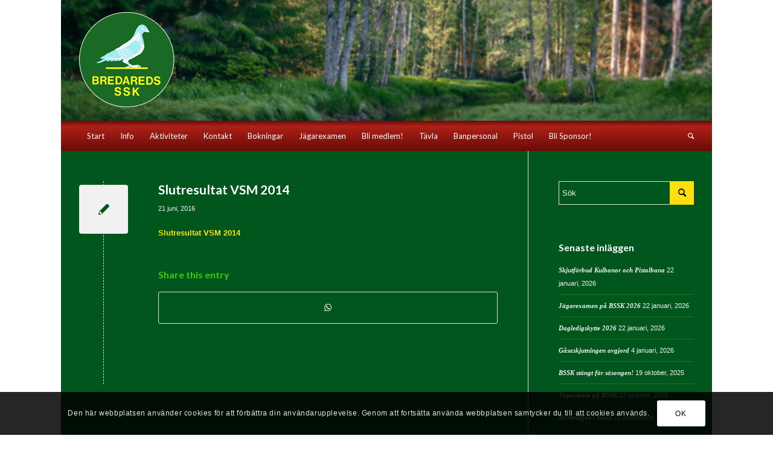

--- FILE ---
content_type: text/html; charset=UTF-8
request_url: https://www.bredaredssportskytteklubb.se/vsm-resultat/slutresultat-vsm-2014-2/
body_size: 18367
content:
<!DOCTYPE html>
<html lang="sv-SE" class="html_boxed responsive av-preloader-disabled  html_header_top html_logo_left html_bottom_nav_header html_menu_left html_custom html_header_sticky_disabled html_header_shrinking_disabled html_mobile_menu_tablet html_header_searchicon html_content_align_center html_header_unstick_top_disabled html_header_stretch_disabled html_minimal_header html_av-submenu-hidden html_av-submenu-display-click html_av-overlay-side html_av-overlay-side-classic html_av-submenu-noclone html_entry_id_517 av-cookies-consent-show-message-bar av-cookies-cookie-consent-enabled av-cookies-can-opt-out av-cookies-user-silent-accept avia-cookie-check-browser-settings av-no-preview av-default-lightbox html_text_menu_active av-mobile-menu-switch-default">
<head>
<meta charset="UTF-8" />


<!-- mobile setting -->
<meta name="viewport" content="width=device-width, initial-scale=1">

<!-- Scripts/CSS and wp_head hook -->
<meta name='robots' content='index, follow, max-image-preview:large, max-snippet:-1, max-video-preview:-1' />

				<script type='text/javascript'>

				function avia_cookie_check_sessionStorage()
				{
					//	FF throws error when all cookies blocked !!
					var sessionBlocked = false;
					try
					{
						var test = sessionStorage.getItem( 'aviaCookieRefused' ) != null;
					}
					catch(e)
					{
						sessionBlocked = true;
					}

					var aviaCookieRefused = ! sessionBlocked ? sessionStorage.getItem( 'aviaCookieRefused' ) : null;

					var html = document.getElementsByTagName('html')[0];

					/**
					 * Set a class to avoid calls to sessionStorage
					 */
					if( sessionBlocked || aviaCookieRefused )
					{
						if( html.className.indexOf('av-cookies-session-refused') < 0 )
						{
							html.className += ' av-cookies-session-refused';
						}
					}

					if( sessionBlocked || aviaCookieRefused || document.cookie.match(/aviaCookieConsent/) )
					{
						if( html.className.indexOf('av-cookies-user-silent-accept') >= 0 )
						{
							 html.className = html.className.replace(/\bav-cookies-user-silent-accept\b/g, '');
						}
					}
				}

				avia_cookie_check_sessionStorage();

			</script>
			
	<!-- This site is optimized with the Yoast SEO plugin v26.8 - https://yoast.com/product/yoast-seo-wordpress/ -->
	<title>Slutresultat VSM 2014 &#8211; Bredareds Sportskytteklubb</title>
	<link rel="canonical" href="https://www.bredaredssportskytteklubb.se/vsm-resultat/slutresultat-vsm-2014-2/" />
	<meta property="og:locale" content="sv_SE" />
	<meta property="og:type" content="article" />
	<meta property="og:title" content="Slutresultat VSM 2014 &#8211; Bredareds Sportskytteklubb" />
	<meta property="og:description" content="Slutresultat VSM 2014" />
	<meta property="og:url" content="https://www.bredaredssportskytteklubb.se/vsm-resultat/slutresultat-vsm-2014-2/" />
	<meta property="og:site_name" content="Bredareds Sportskytteklubb" />
	<meta name="twitter:card" content="summary_large_image" />
	<script type="application/ld+json" class="yoast-schema-graph">{"@context":"https://schema.org","@graph":[{"@type":"WebPage","@id":"https://www.bredaredssportskytteklubb.se/vsm-resultat/slutresultat-vsm-2014-2/","url":"https://www.bredaredssportskytteklubb.se/vsm-resultat/slutresultat-vsm-2014-2/","name":"Slutresultat VSM 2014 &#8211; Bredareds Sportskytteklubb","isPartOf":{"@id":"https://www.bredaredssportskytteklubb.se/#website"},"primaryImageOfPage":{"@id":"https://www.bredaredssportskytteklubb.se/vsm-resultat/slutresultat-vsm-2014-2/#primaryimage"},"image":{"@id":"https://www.bredaredssportskytteklubb.se/vsm-resultat/slutresultat-vsm-2014-2/#primaryimage"},"thumbnailUrl":"","datePublished":"2016-06-21T08:09:10+00:00","breadcrumb":{"@id":"https://www.bredaredssportskytteklubb.se/vsm-resultat/slutresultat-vsm-2014-2/#breadcrumb"},"inLanguage":"sv-SE","potentialAction":[{"@type":"ReadAction","target":["https://www.bredaredssportskytteklubb.se/vsm-resultat/slutresultat-vsm-2014-2/"]}]},{"@type":"BreadcrumbList","@id":"https://www.bredaredssportskytteklubb.se/vsm-resultat/slutresultat-vsm-2014-2/#breadcrumb","itemListElement":[{"@type":"ListItem","position":1,"name":"Hem","item":"https://www.bredaredssportskytteklubb.se/"},{"@type":"ListItem","position":2,"name":"VSM Resultat","item":"https://www.bredaredssportskytteklubb.se/vsm-resultat/"},{"@type":"ListItem","position":3,"name":"Slutresultat VSM 2014"}]},{"@type":"WebSite","@id":"https://www.bredaredssportskytteklubb.se/#website","url":"https://www.bredaredssportskytteklubb.se/","name":"Bredareds Sportskytteklubb","description":"Din sportskytteklubb i sjuhärad!","publisher":{"@id":"https://www.bredaredssportskytteklubb.se/#organization"},"potentialAction":[{"@type":"SearchAction","target":{"@type":"EntryPoint","urlTemplate":"https://www.bredaredssportskytteklubb.se/?s={search_term_string}"},"query-input":{"@type":"PropertyValueSpecification","valueRequired":true,"valueName":"search_term_string"}}],"inLanguage":"sv-SE"},{"@type":"Organization","@id":"https://www.bredaredssportskytteklubb.se/#organization","name":"Bredareds Sportskytteklubb","url":"https://www.bredaredssportskytteklubb.se/","logo":{"@type":"ImageObject","inLanguage":"sv-SE","@id":"https://www.bredaredssportskytteklubb.se/#/schema/logo/image/","url":"https://www.bredaredssportskytteklubb.se/wp-content/uploads/2016/06/logo.png","contentUrl":"https://www.bredaredssportskytteklubb.se/wp-content/uploads/2016/06/logo.png","width":207,"height":160,"caption":"Bredareds Sportskytteklubb"},"image":{"@id":"https://www.bredaredssportskytteklubb.se/#/schema/logo/image/"}}]}</script>
	<!-- / Yoast SEO plugin. -->


<link rel="alternate" type="application/rss+xml" title="Bredareds Sportskytteklubb &raquo; Webbflöde" href="https://www.bredaredssportskytteklubb.se/feed/" />
<link rel="alternate" type="application/rss+xml" title="Bredareds Sportskytteklubb &raquo; Kommentarsflöde" href="https://www.bredaredssportskytteklubb.se/comments/feed/" />
<link rel="alternate" type="text/calendar" title="Bredareds Sportskytteklubb &raquo; iCal-flöde" href="https://www.bredaredssportskytteklubb.se/events/?ical=1" />
<link rel="alternate" title="oEmbed (JSON)" type="application/json+oembed" href="https://www.bredaredssportskytteklubb.se/wp-json/oembed/1.0/embed?url=https%3A%2F%2Fwww.bredaredssportskytteklubb.se%2Fvsm-resultat%2Fslutresultat-vsm-2014-2%2F" />
<link rel="alternate" title="oEmbed (XML)" type="text/xml+oembed" href="https://www.bredaredssportskytteklubb.se/wp-json/oembed/1.0/embed?url=https%3A%2F%2Fwww.bredaredssportskytteklubb.se%2Fvsm-resultat%2Fslutresultat-vsm-2014-2%2F&#038;format=xml" />

<!-- google webfont font replacement -->

			<script type='text/javascript'>

				(function() {

					/*	check if webfonts are disabled by user setting via cookie - or user must opt in.	*/
					var html = document.getElementsByTagName('html')[0];
					var cookie_check = html.className.indexOf('av-cookies-needs-opt-in') >= 0 || html.className.indexOf('av-cookies-can-opt-out') >= 0;
					var allow_continue = true;
					var silent_accept_cookie = html.className.indexOf('av-cookies-user-silent-accept') >= 0;

					if( cookie_check && ! silent_accept_cookie )
					{
						if( ! document.cookie.match(/aviaCookieConsent/) || html.className.indexOf('av-cookies-session-refused') >= 0 )
						{
							allow_continue = false;
						}
						else
						{
							if( ! document.cookie.match(/aviaPrivacyRefuseCookiesHideBar/) )
							{
								allow_continue = false;
							}
							else if( ! document.cookie.match(/aviaPrivacyEssentialCookiesEnabled/) )
							{
								allow_continue = false;
							}
							else if( document.cookie.match(/aviaPrivacyGoogleWebfontsDisabled/) )
							{
								allow_continue = false;
							}
						}
					}

					if( allow_continue )
					{
						var f = document.createElement('link');

						f.type 	= 'text/css';
						f.rel 	= 'stylesheet';
						f.href 	= 'https://fonts.googleapis.com/css?family=Lato:300,400,700&display=auto';
						f.id 	= 'avia-google-webfont';

						document.getElementsByTagName('head')[0].appendChild(f);
					}
				})();

			</script>
			<style id='wp-img-auto-sizes-contain-inline-css' type='text/css'>
img:is([sizes=auto i],[sizes^="auto," i]){contain-intrinsic-size:3000px 1500px}
/*# sourceURL=wp-img-auto-sizes-contain-inline-css */
</style>
<link rel='stylesheet' id='avia-grid-css' href='https://www.bredaredssportskytteklubb.se/wp-content/themes/enfold/css/grid.css?ver=5.6.6' type='text/css' media='all' />
<link rel='stylesheet' id='avia-base-css' href='https://www.bredaredssportskytteklubb.se/wp-content/themes/enfold/css/base.css?ver=5.6.6' type='text/css' media='all' />
<link rel='stylesheet' id='avia-layout-css' href='https://www.bredaredssportskytteklubb.se/wp-content/themes/enfold/css/layout.css?ver=5.6.6' type='text/css' media='all' />
<link rel='stylesheet' id='avia-module-audioplayer-css' href='https://www.bredaredssportskytteklubb.se/wp-content/themes/enfold/config-templatebuilder/avia-shortcodes/audio-player/audio-player.css?ver=5.6.6' type='text/css' media='all' />
<link rel='stylesheet' id='avia-module-blog-css' href='https://www.bredaredssportskytteklubb.se/wp-content/themes/enfold/config-templatebuilder/avia-shortcodes/blog/blog.css?ver=5.6.6' type='text/css' media='all' />
<link rel='stylesheet' id='avia-module-postslider-css' href='https://www.bredaredssportskytteklubb.se/wp-content/themes/enfold/config-templatebuilder/avia-shortcodes/postslider/postslider.css?ver=5.6.6' type='text/css' media='all' />
<link rel='stylesheet' id='avia-module-button-css' href='https://www.bredaredssportskytteklubb.se/wp-content/themes/enfold/config-templatebuilder/avia-shortcodes/buttons/buttons.css?ver=5.6.6' type='text/css' media='all' />
<link rel='stylesheet' id='avia-module-buttonrow-css' href='https://www.bredaredssportskytteklubb.se/wp-content/themes/enfold/config-templatebuilder/avia-shortcodes/buttonrow/buttonrow.css?ver=5.6.6' type='text/css' media='all' />
<link rel='stylesheet' id='avia-module-button-fullwidth-css' href='https://www.bredaredssportskytteklubb.se/wp-content/themes/enfold/config-templatebuilder/avia-shortcodes/buttons_fullwidth/buttons_fullwidth.css?ver=5.6.6' type='text/css' media='all' />
<link rel='stylesheet' id='avia-module-catalogue-css' href='https://www.bredaredssportskytteklubb.se/wp-content/themes/enfold/config-templatebuilder/avia-shortcodes/catalogue/catalogue.css?ver=5.6.6' type='text/css' media='all' />
<link rel='stylesheet' id='avia-module-comments-css' href='https://www.bredaredssportskytteklubb.se/wp-content/themes/enfold/config-templatebuilder/avia-shortcodes/comments/comments.css?ver=5.6.6' type='text/css' media='all' />
<link rel='stylesheet' id='avia-module-contact-css' href='https://www.bredaredssportskytteklubb.se/wp-content/themes/enfold/config-templatebuilder/avia-shortcodes/contact/contact.css?ver=5.6.6' type='text/css' media='all' />
<link rel='stylesheet' id='avia-module-slideshow-css' href='https://www.bredaredssportskytteklubb.se/wp-content/themes/enfold/config-templatebuilder/avia-shortcodes/slideshow/slideshow.css?ver=5.6.6' type='text/css' media='all' />
<link rel='stylesheet' id='avia-module-slideshow-contentpartner-css' href='https://www.bredaredssportskytteklubb.se/wp-content/themes/enfold/config-templatebuilder/avia-shortcodes/contentslider/contentslider.css?ver=5.6.6' type='text/css' media='all' />
<link rel='stylesheet' id='avia-module-countdown-css' href='https://www.bredaredssportskytteklubb.se/wp-content/themes/enfold/config-templatebuilder/avia-shortcodes/countdown/countdown.css?ver=5.6.6' type='text/css' media='all' />
<link rel='stylesheet' id='avia-module-events-upcoming-css' href='https://www.bredaredssportskytteklubb.se/wp-content/themes/enfold/config-templatebuilder/avia-shortcodes/events_upcoming/events_upcoming.css?ver=5.6.6' type='text/css' media='all' />
<link rel='stylesheet' id='avia-module-gallery-css' href='https://www.bredaredssportskytteklubb.se/wp-content/themes/enfold/config-templatebuilder/avia-shortcodes/gallery/gallery.css?ver=5.6.6' type='text/css' media='all' />
<link rel='stylesheet' id='avia-module-gallery-hor-css' href='https://www.bredaredssportskytteklubb.se/wp-content/themes/enfold/config-templatebuilder/avia-shortcodes/gallery_horizontal/gallery_horizontal.css?ver=5.6.6' type='text/css' media='all' />
<link rel='stylesheet' id='avia-module-maps-css' href='https://www.bredaredssportskytteklubb.se/wp-content/themes/enfold/config-templatebuilder/avia-shortcodes/google_maps/google_maps.css?ver=5.6.6' type='text/css' media='all' />
<link rel='stylesheet' id='avia-module-gridrow-css' href='https://www.bredaredssportskytteklubb.se/wp-content/themes/enfold/config-templatebuilder/avia-shortcodes/grid_row/grid_row.css?ver=5.6.6' type='text/css' media='all' />
<link rel='stylesheet' id='avia-module-heading-css' href='https://www.bredaredssportskytteklubb.se/wp-content/themes/enfold/config-templatebuilder/avia-shortcodes/heading/heading.css?ver=5.6.6' type='text/css' media='all' />
<link rel='stylesheet' id='avia-module-rotator-css' href='https://www.bredaredssportskytteklubb.se/wp-content/themes/enfold/config-templatebuilder/avia-shortcodes/headline_rotator/headline_rotator.css?ver=5.6.6' type='text/css' media='all' />
<link rel='stylesheet' id='avia-module-hr-css' href='https://www.bredaredssportskytteklubb.se/wp-content/themes/enfold/config-templatebuilder/avia-shortcodes/hr/hr.css?ver=5.6.6' type='text/css' media='all' />
<link rel='stylesheet' id='avia-module-icon-css' href='https://www.bredaredssportskytteklubb.se/wp-content/themes/enfold/config-templatebuilder/avia-shortcodes/icon/icon.css?ver=5.6.6' type='text/css' media='all' />
<link rel='stylesheet' id='avia-module-icon-circles-css' href='https://www.bredaredssportskytteklubb.se/wp-content/themes/enfold/config-templatebuilder/avia-shortcodes/icon_circles/icon_circles.css?ver=5.6.6' type='text/css' media='all' />
<link rel='stylesheet' id='avia-module-iconbox-css' href='https://www.bredaredssportskytteklubb.se/wp-content/themes/enfold/config-templatebuilder/avia-shortcodes/iconbox/iconbox.css?ver=5.6.6' type='text/css' media='all' />
<link rel='stylesheet' id='avia-module-icongrid-css' href='https://www.bredaredssportskytteklubb.se/wp-content/themes/enfold/config-templatebuilder/avia-shortcodes/icongrid/icongrid.css?ver=5.6.6' type='text/css' media='all' />
<link rel='stylesheet' id='avia-module-iconlist-css' href='https://www.bredaredssportskytteklubb.se/wp-content/themes/enfold/config-templatebuilder/avia-shortcodes/iconlist/iconlist.css?ver=5.6.6' type='text/css' media='all' />
<link rel='stylesheet' id='avia-module-image-css' href='https://www.bredaredssportskytteklubb.se/wp-content/themes/enfold/config-templatebuilder/avia-shortcodes/image/image.css?ver=5.6.6' type='text/css' media='all' />
<link rel='stylesheet' id='avia-module-image-diff-css' href='https://www.bredaredssportskytteklubb.se/wp-content/themes/enfold/config-templatebuilder/avia-shortcodes/image_diff/image_diff.css?ver=5.6.6' type='text/css' media='all' />
<link rel='stylesheet' id='avia-module-hotspot-css' href='https://www.bredaredssportskytteklubb.se/wp-content/themes/enfold/config-templatebuilder/avia-shortcodes/image_hotspots/image_hotspots.css?ver=5.6.6' type='text/css' media='all' />
<link rel='stylesheet' id='avia-module-sc-lottie-animation-css' href='https://www.bredaredssportskytteklubb.se/wp-content/themes/enfold/config-templatebuilder/avia-shortcodes/lottie_animation/lottie_animation.css?ver=5.6.6' type='text/css' media='all' />
<link rel='stylesheet' id='avia-module-magazine-css' href='https://www.bredaredssportskytteklubb.se/wp-content/themes/enfold/config-templatebuilder/avia-shortcodes/magazine/magazine.css?ver=5.6.6' type='text/css' media='all' />
<link rel='stylesheet' id='avia-module-masonry-css' href='https://www.bredaredssportskytteklubb.se/wp-content/themes/enfold/config-templatebuilder/avia-shortcodes/masonry_entries/masonry_entries.css?ver=5.6.6' type='text/css' media='all' />
<link rel='stylesheet' id='avia-siteloader-css' href='https://www.bredaredssportskytteklubb.se/wp-content/themes/enfold/css/avia-snippet-site-preloader.css?ver=5.6.6' type='text/css' media='all' />
<link rel='stylesheet' id='avia-module-menu-css' href='https://www.bredaredssportskytteklubb.se/wp-content/themes/enfold/config-templatebuilder/avia-shortcodes/menu/menu.css?ver=5.6.6' type='text/css' media='all' />
<link rel='stylesheet' id='avia-module-notification-css' href='https://www.bredaredssportskytteklubb.se/wp-content/themes/enfold/config-templatebuilder/avia-shortcodes/notification/notification.css?ver=5.6.6' type='text/css' media='all' />
<link rel='stylesheet' id='avia-module-numbers-css' href='https://www.bredaredssportskytteklubb.se/wp-content/themes/enfold/config-templatebuilder/avia-shortcodes/numbers/numbers.css?ver=5.6.6' type='text/css' media='all' />
<link rel='stylesheet' id='avia-module-portfolio-css' href='https://www.bredaredssportskytteklubb.se/wp-content/themes/enfold/config-templatebuilder/avia-shortcodes/portfolio/portfolio.css?ver=5.6.6' type='text/css' media='all' />
<link rel='stylesheet' id='avia-module-post-metadata-css' href='https://www.bredaredssportskytteklubb.se/wp-content/themes/enfold/config-templatebuilder/avia-shortcodes/post_metadata/post_metadata.css?ver=5.6.6' type='text/css' media='all' />
<link rel='stylesheet' id='avia-module-progress-bar-css' href='https://www.bredaredssportskytteklubb.se/wp-content/themes/enfold/config-templatebuilder/avia-shortcodes/progressbar/progressbar.css?ver=5.6.6' type='text/css' media='all' />
<link rel='stylesheet' id='avia-module-promobox-css' href='https://www.bredaredssportskytteklubb.se/wp-content/themes/enfold/config-templatebuilder/avia-shortcodes/promobox/promobox.css?ver=5.6.6' type='text/css' media='all' />
<link rel='stylesheet' id='avia-sc-search-css' href='https://www.bredaredssportskytteklubb.se/wp-content/themes/enfold/config-templatebuilder/avia-shortcodes/search/search.css?ver=5.6.6' type='text/css' media='all' />
<link rel='stylesheet' id='avia-module-slideshow-accordion-css' href='https://www.bredaredssportskytteklubb.se/wp-content/themes/enfold/config-templatebuilder/avia-shortcodes/slideshow_accordion/slideshow_accordion.css?ver=5.6.6' type='text/css' media='all' />
<link rel='stylesheet' id='avia-module-slideshow-feature-image-css' href='https://www.bredaredssportskytteklubb.se/wp-content/themes/enfold/config-templatebuilder/avia-shortcodes/slideshow_feature_image/slideshow_feature_image.css?ver=5.6.6' type='text/css' media='all' />
<link rel='stylesheet' id='avia-module-slideshow-fullsize-css' href='https://www.bredaredssportskytteklubb.se/wp-content/themes/enfold/config-templatebuilder/avia-shortcodes/slideshow_fullsize/slideshow_fullsize.css?ver=5.6.6' type='text/css' media='all' />
<link rel='stylesheet' id='avia-module-slideshow-fullscreen-css' href='https://www.bredaredssportskytteklubb.se/wp-content/themes/enfold/config-templatebuilder/avia-shortcodes/slideshow_fullscreen/slideshow_fullscreen.css?ver=5.6.6' type='text/css' media='all' />
<link rel='stylesheet' id='avia-module-slideshow-ls-css' href='https://www.bredaredssportskytteklubb.se/wp-content/themes/enfold/config-templatebuilder/avia-shortcodes/slideshow_layerslider/slideshow_layerslider.css?ver=5.6.6' type='text/css' media='all' />
<link rel='stylesheet' id='avia-module-social-css' href='https://www.bredaredssportskytteklubb.se/wp-content/themes/enfold/config-templatebuilder/avia-shortcodes/social_share/social_share.css?ver=5.6.6' type='text/css' media='all' />
<link rel='stylesheet' id='avia-module-tabsection-css' href='https://www.bredaredssportskytteklubb.se/wp-content/themes/enfold/config-templatebuilder/avia-shortcodes/tab_section/tab_section.css?ver=5.6.6' type='text/css' media='all' />
<link rel='stylesheet' id='avia-module-table-css' href='https://www.bredaredssportskytteklubb.se/wp-content/themes/enfold/config-templatebuilder/avia-shortcodes/table/table.css?ver=5.6.6' type='text/css' media='all' />
<link rel='stylesheet' id='avia-module-tabs-css' href='https://www.bredaredssportskytteklubb.se/wp-content/themes/enfold/config-templatebuilder/avia-shortcodes/tabs/tabs.css?ver=5.6.6' type='text/css' media='all' />
<link rel='stylesheet' id='avia-module-team-css' href='https://www.bredaredssportskytteklubb.se/wp-content/themes/enfold/config-templatebuilder/avia-shortcodes/team/team.css?ver=5.6.6' type='text/css' media='all' />
<link rel='stylesheet' id='avia-module-testimonials-css' href='https://www.bredaredssportskytteklubb.se/wp-content/themes/enfold/config-templatebuilder/avia-shortcodes/testimonials/testimonials.css?ver=5.6.6' type='text/css' media='all' />
<link rel='stylesheet' id='avia-module-timeline-css' href='https://www.bredaredssportskytteklubb.se/wp-content/themes/enfold/config-templatebuilder/avia-shortcodes/timeline/timeline.css?ver=5.6.6' type='text/css' media='all' />
<link rel='stylesheet' id='avia-module-toggles-css' href='https://www.bredaredssportskytteklubb.se/wp-content/themes/enfold/config-templatebuilder/avia-shortcodes/toggles/toggles.css?ver=5.6.6' type='text/css' media='all' />
<link rel='stylesheet' id='avia-module-video-css' href='https://www.bredaredssportskytteklubb.se/wp-content/themes/enfold/config-templatebuilder/avia-shortcodes/video/video.css?ver=5.6.6' type='text/css' media='all' />
<style id='wp-emoji-styles-inline-css' type='text/css'>

	img.wp-smiley, img.emoji {
		display: inline !important;
		border: none !important;
		box-shadow: none !important;
		height: 1em !important;
		width: 1em !important;
		margin: 0 0.07em !important;
		vertical-align: -0.1em !important;
		background: none !important;
		padding: 0 !important;
	}
/*# sourceURL=wp-emoji-styles-inline-css */
</style>
<link rel='stylesheet' id='wp-block-library-css' href='https://www.bredaredssportskytteklubb.se/wp-includes/css/dist/block-library/style.min.css?ver=6.9' type='text/css' media='all' />
<style id='global-styles-inline-css' type='text/css'>
:root{--wp--preset--aspect-ratio--square: 1;--wp--preset--aspect-ratio--4-3: 4/3;--wp--preset--aspect-ratio--3-4: 3/4;--wp--preset--aspect-ratio--3-2: 3/2;--wp--preset--aspect-ratio--2-3: 2/3;--wp--preset--aspect-ratio--16-9: 16/9;--wp--preset--aspect-ratio--9-16: 9/16;--wp--preset--color--black: #000000;--wp--preset--color--cyan-bluish-gray: #abb8c3;--wp--preset--color--white: #ffffff;--wp--preset--color--pale-pink: #f78da7;--wp--preset--color--vivid-red: #cf2e2e;--wp--preset--color--luminous-vivid-orange: #ff6900;--wp--preset--color--luminous-vivid-amber: #fcb900;--wp--preset--color--light-green-cyan: #7bdcb5;--wp--preset--color--vivid-green-cyan: #00d084;--wp--preset--color--pale-cyan-blue: #8ed1fc;--wp--preset--color--vivid-cyan-blue: #0693e3;--wp--preset--color--vivid-purple: #9b51e0;--wp--preset--color--metallic-red: #b02b2c;--wp--preset--color--maximum-yellow-red: #edae44;--wp--preset--color--yellow-sun: #eeee22;--wp--preset--color--palm-leaf: #83a846;--wp--preset--color--aero: #7bb0e7;--wp--preset--color--old-lavender: #745f7e;--wp--preset--color--steel-teal: #5f8789;--wp--preset--color--raspberry-pink: #d65799;--wp--preset--color--medium-turquoise: #4ecac2;--wp--preset--gradient--vivid-cyan-blue-to-vivid-purple: linear-gradient(135deg,rgb(6,147,227) 0%,rgb(155,81,224) 100%);--wp--preset--gradient--light-green-cyan-to-vivid-green-cyan: linear-gradient(135deg,rgb(122,220,180) 0%,rgb(0,208,130) 100%);--wp--preset--gradient--luminous-vivid-amber-to-luminous-vivid-orange: linear-gradient(135deg,rgb(252,185,0) 0%,rgb(255,105,0) 100%);--wp--preset--gradient--luminous-vivid-orange-to-vivid-red: linear-gradient(135deg,rgb(255,105,0) 0%,rgb(207,46,46) 100%);--wp--preset--gradient--very-light-gray-to-cyan-bluish-gray: linear-gradient(135deg,rgb(238,238,238) 0%,rgb(169,184,195) 100%);--wp--preset--gradient--cool-to-warm-spectrum: linear-gradient(135deg,rgb(74,234,220) 0%,rgb(151,120,209) 20%,rgb(207,42,186) 40%,rgb(238,44,130) 60%,rgb(251,105,98) 80%,rgb(254,248,76) 100%);--wp--preset--gradient--blush-light-purple: linear-gradient(135deg,rgb(255,206,236) 0%,rgb(152,150,240) 100%);--wp--preset--gradient--blush-bordeaux: linear-gradient(135deg,rgb(254,205,165) 0%,rgb(254,45,45) 50%,rgb(107,0,62) 100%);--wp--preset--gradient--luminous-dusk: linear-gradient(135deg,rgb(255,203,112) 0%,rgb(199,81,192) 50%,rgb(65,88,208) 100%);--wp--preset--gradient--pale-ocean: linear-gradient(135deg,rgb(255,245,203) 0%,rgb(182,227,212) 50%,rgb(51,167,181) 100%);--wp--preset--gradient--electric-grass: linear-gradient(135deg,rgb(202,248,128) 0%,rgb(113,206,126) 100%);--wp--preset--gradient--midnight: linear-gradient(135deg,rgb(2,3,129) 0%,rgb(40,116,252) 100%);--wp--preset--font-size--small: 1rem;--wp--preset--font-size--medium: 1.125rem;--wp--preset--font-size--large: 1.75rem;--wp--preset--font-size--x-large: clamp(1.75rem, 3vw, 2.25rem);--wp--preset--spacing--20: 0.44rem;--wp--preset--spacing--30: 0.67rem;--wp--preset--spacing--40: 1rem;--wp--preset--spacing--50: 1.5rem;--wp--preset--spacing--60: 2.25rem;--wp--preset--spacing--70: 3.38rem;--wp--preset--spacing--80: 5.06rem;--wp--preset--shadow--natural: 6px 6px 9px rgba(0, 0, 0, 0.2);--wp--preset--shadow--deep: 12px 12px 50px rgba(0, 0, 0, 0.4);--wp--preset--shadow--sharp: 6px 6px 0px rgba(0, 0, 0, 0.2);--wp--preset--shadow--outlined: 6px 6px 0px -3px rgb(255, 255, 255), 6px 6px rgb(0, 0, 0);--wp--preset--shadow--crisp: 6px 6px 0px rgb(0, 0, 0);}:root { --wp--style--global--content-size: 800px;--wp--style--global--wide-size: 1130px; }:where(body) { margin: 0; }.wp-site-blocks > .alignleft { float: left; margin-right: 2em; }.wp-site-blocks > .alignright { float: right; margin-left: 2em; }.wp-site-blocks > .aligncenter { justify-content: center; margin-left: auto; margin-right: auto; }:where(.is-layout-flex){gap: 0.5em;}:where(.is-layout-grid){gap: 0.5em;}.is-layout-flow > .alignleft{float: left;margin-inline-start: 0;margin-inline-end: 2em;}.is-layout-flow > .alignright{float: right;margin-inline-start: 2em;margin-inline-end: 0;}.is-layout-flow > .aligncenter{margin-left: auto !important;margin-right: auto !important;}.is-layout-constrained > .alignleft{float: left;margin-inline-start: 0;margin-inline-end: 2em;}.is-layout-constrained > .alignright{float: right;margin-inline-start: 2em;margin-inline-end: 0;}.is-layout-constrained > .aligncenter{margin-left: auto !important;margin-right: auto !important;}.is-layout-constrained > :where(:not(.alignleft):not(.alignright):not(.alignfull)){max-width: var(--wp--style--global--content-size);margin-left: auto !important;margin-right: auto !important;}.is-layout-constrained > .alignwide{max-width: var(--wp--style--global--wide-size);}body .is-layout-flex{display: flex;}.is-layout-flex{flex-wrap: wrap;align-items: center;}.is-layout-flex > :is(*, div){margin: 0;}body .is-layout-grid{display: grid;}.is-layout-grid > :is(*, div){margin: 0;}body{padding-top: 0px;padding-right: 0px;padding-bottom: 0px;padding-left: 0px;}a:where(:not(.wp-element-button)){text-decoration: underline;}:root :where(.wp-element-button, .wp-block-button__link){background-color: #32373c;border-width: 0;color: #fff;font-family: inherit;font-size: inherit;font-style: inherit;font-weight: inherit;letter-spacing: inherit;line-height: inherit;padding-top: calc(0.667em + 2px);padding-right: calc(1.333em + 2px);padding-bottom: calc(0.667em + 2px);padding-left: calc(1.333em + 2px);text-decoration: none;text-transform: inherit;}.has-black-color{color: var(--wp--preset--color--black) !important;}.has-cyan-bluish-gray-color{color: var(--wp--preset--color--cyan-bluish-gray) !important;}.has-white-color{color: var(--wp--preset--color--white) !important;}.has-pale-pink-color{color: var(--wp--preset--color--pale-pink) !important;}.has-vivid-red-color{color: var(--wp--preset--color--vivid-red) !important;}.has-luminous-vivid-orange-color{color: var(--wp--preset--color--luminous-vivid-orange) !important;}.has-luminous-vivid-amber-color{color: var(--wp--preset--color--luminous-vivid-amber) !important;}.has-light-green-cyan-color{color: var(--wp--preset--color--light-green-cyan) !important;}.has-vivid-green-cyan-color{color: var(--wp--preset--color--vivid-green-cyan) !important;}.has-pale-cyan-blue-color{color: var(--wp--preset--color--pale-cyan-blue) !important;}.has-vivid-cyan-blue-color{color: var(--wp--preset--color--vivid-cyan-blue) !important;}.has-vivid-purple-color{color: var(--wp--preset--color--vivid-purple) !important;}.has-metallic-red-color{color: var(--wp--preset--color--metallic-red) !important;}.has-maximum-yellow-red-color{color: var(--wp--preset--color--maximum-yellow-red) !important;}.has-yellow-sun-color{color: var(--wp--preset--color--yellow-sun) !important;}.has-palm-leaf-color{color: var(--wp--preset--color--palm-leaf) !important;}.has-aero-color{color: var(--wp--preset--color--aero) !important;}.has-old-lavender-color{color: var(--wp--preset--color--old-lavender) !important;}.has-steel-teal-color{color: var(--wp--preset--color--steel-teal) !important;}.has-raspberry-pink-color{color: var(--wp--preset--color--raspberry-pink) !important;}.has-medium-turquoise-color{color: var(--wp--preset--color--medium-turquoise) !important;}.has-black-background-color{background-color: var(--wp--preset--color--black) !important;}.has-cyan-bluish-gray-background-color{background-color: var(--wp--preset--color--cyan-bluish-gray) !important;}.has-white-background-color{background-color: var(--wp--preset--color--white) !important;}.has-pale-pink-background-color{background-color: var(--wp--preset--color--pale-pink) !important;}.has-vivid-red-background-color{background-color: var(--wp--preset--color--vivid-red) !important;}.has-luminous-vivid-orange-background-color{background-color: var(--wp--preset--color--luminous-vivid-orange) !important;}.has-luminous-vivid-amber-background-color{background-color: var(--wp--preset--color--luminous-vivid-amber) !important;}.has-light-green-cyan-background-color{background-color: var(--wp--preset--color--light-green-cyan) !important;}.has-vivid-green-cyan-background-color{background-color: var(--wp--preset--color--vivid-green-cyan) !important;}.has-pale-cyan-blue-background-color{background-color: var(--wp--preset--color--pale-cyan-blue) !important;}.has-vivid-cyan-blue-background-color{background-color: var(--wp--preset--color--vivid-cyan-blue) !important;}.has-vivid-purple-background-color{background-color: var(--wp--preset--color--vivid-purple) !important;}.has-metallic-red-background-color{background-color: var(--wp--preset--color--metallic-red) !important;}.has-maximum-yellow-red-background-color{background-color: var(--wp--preset--color--maximum-yellow-red) !important;}.has-yellow-sun-background-color{background-color: var(--wp--preset--color--yellow-sun) !important;}.has-palm-leaf-background-color{background-color: var(--wp--preset--color--palm-leaf) !important;}.has-aero-background-color{background-color: var(--wp--preset--color--aero) !important;}.has-old-lavender-background-color{background-color: var(--wp--preset--color--old-lavender) !important;}.has-steel-teal-background-color{background-color: var(--wp--preset--color--steel-teal) !important;}.has-raspberry-pink-background-color{background-color: var(--wp--preset--color--raspberry-pink) !important;}.has-medium-turquoise-background-color{background-color: var(--wp--preset--color--medium-turquoise) !important;}.has-black-border-color{border-color: var(--wp--preset--color--black) !important;}.has-cyan-bluish-gray-border-color{border-color: var(--wp--preset--color--cyan-bluish-gray) !important;}.has-white-border-color{border-color: var(--wp--preset--color--white) !important;}.has-pale-pink-border-color{border-color: var(--wp--preset--color--pale-pink) !important;}.has-vivid-red-border-color{border-color: var(--wp--preset--color--vivid-red) !important;}.has-luminous-vivid-orange-border-color{border-color: var(--wp--preset--color--luminous-vivid-orange) !important;}.has-luminous-vivid-amber-border-color{border-color: var(--wp--preset--color--luminous-vivid-amber) !important;}.has-light-green-cyan-border-color{border-color: var(--wp--preset--color--light-green-cyan) !important;}.has-vivid-green-cyan-border-color{border-color: var(--wp--preset--color--vivid-green-cyan) !important;}.has-pale-cyan-blue-border-color{border-color: var(--wp--preset--color--pale-cyan-blue) !important;}.has-vivid-cyan-blue-border-color{border-color: var(--wp--preset--color--vivid-cyan-blue) !important;}.has-vivid-purple-border-color{border-color: var(--wp--preset--color--vivid-purple) !important;}.has-metallic-red-border-color{border-color: var(--wp--preset--color--metallic-red) !important;}.has-maximum-yellow-red-border-color{border-color: var(--wp--preset--color--maximum-yellow-red) !important;}.has-yellow-sun-border-color{border-color: var(--wp--preset--color--yellow-sun) !important;}.has-palm-leaf-border-color{border-color: var(--wp--preset--color--palm-leaf) !important;}.has-aero-border-color{border-color: var(--wp--preset--color--aero) !important;}.has-old-lavender-border-color{border-color: var(--wp--preset--color--old-lavender) !important;}.has-steel-teal-border-color{border-color: var(--wp--preset--color--steel-teal) !important;}.has-raspberry-pink-border-color{border-color: var(--wp--preset--color--raspberry-pink) !important;}.has-medium-turquoise-border-color{border-color: var(--wp--preset--color--medium-turquoise) !important;}.has-vivid-cyan-blue-to-vivid-purple-gradient-background{background: var(--wp--preset--gradient--vivid-cyan-blue-to-vivid-purple) !important;}.has-light-green-cyan-to-vivid-green-cyan-gradient-background{background: var(--wp--preset--gradient--light-green-cyan-to-vivid-green-cyan) !important;}.has-luminous-vivid-amber-to-luminous-vivid-orange-gradient-background{background: var(--wp--preset--gradient--luminous-vivid-amber-to-luminous-vivid-orange) !important;}.has-luminous-vivid-orange-to-vivid-red-gradient-background{background: var(--wp--preset--gradient--luminous-vivid-orange-to-vivid-red) !important;}.has-very-light-gray-to-cyan-bluish-gray-gradient-background{background: var(--wp--preset--gradient--very-light-gray-to-cyan-bluish-gray) !important;}.has-cool-to-warm-spectrum-gradient-background{background: var(--wp--preset--gradient--cool-to-warm-spectrum) !important;}.has-blush-light-purple-gradient-background{background: var(--wp--preset--gradient--blush-light-purple) !important;}.has-blush-bordeaux-gradient-background{background: var(--wp--preset--gradient--blush-bordeaux) !important;}.has-luminous-dusk-gradient-background{background: var(--wp--preset--gradient--luminous-dusk) !important;}.has-pale-ocean-gradient-background{background: var(--wp--preset--gradient--pale-ocean) !important;}.has-electric-grass-gradient-background{background: var(--wp--preset--gradient--electric-grass) !important;}.has-midnight-gradient-background{background: var(--wp--preset--gradient--midnight) !important;}.has-small-font-size{font-size: var(--wp--preset--font-size--small) !important;}.has-medium-font-size{font-size: var(--wp--preset--font-size--medium) !important;}.has-large-font-size{font-size: var(--wp--preset--font-size--large) !important;}.has-x-large-font-size{font-size: var(--wp--preset--font-size--x-large) !important;}
/*# sourceURL=global-styles-inline-css */
</style>

<link rel='stylesheet' id='avia-scs-css' href='https://www.bredaredssportskytteklubb.se/wp-content/themes/enfold/css/shortcodes.css?ver=5.6.6' type='text/css' media='all' />
<link rel='stylesheet' id='avia-fold-unfold-css' href='https://www.bredaredssportskytteklubb.se/wp-content/themes/enfold/css/avia-snippet-fold-unfold.css?ver=5.6.6' type='text/css' media='all' />
<link rel='stylesheet' id='avia-popup-css-css' href='https://www.bredaredssportskytteklubb.se/wp-content/themes/enfold/js/aviapopup/magnific-popup.min.css?ver=5.6.6' type='text/css' media='screen' />
<link rel='stylesheet' id='avia-lightbox-css' href='https://www.bredaredssportskytteklubb.se/wp-content/themes/enfold/css/avia-snippet-lightbox.css?ver=5.6.6' type='text/css' media='screen' />
<link rel='stylesheet' id='avia-widget-css-css' href='https://www.bredaredssportskytteklubb.se/wp-content/themes/enfold/css/avia-snippet-widget.css?ver=5.6.6' type='text/css' media='screen' />
<link rel='stylesheet' id='avia-dynamic-css' href='https://www.bredaredssportskytteklubb.se/wp-content/uploads/dynamic_avia/enfold_vikab.css?ver=64f1cf3880cca' type='text/css' media='all' />
<link rel='stylesheet' id='avia-custom-css' href='https://www.bredaredssportskytteklubb.se/wp-content/themes/enfold/css/custom.css?ver=5.6.6' type='text/css' media='all' />
<link rel='stylesheet' id='avia-style-css' href='https://www.bredaredssportskytteklubb.se/wp-content/themes/enfold-child/style.css?ver=5.6.6' type='text/css' media='all' />
<link rel='stylesheet' id='avia-events-cal-css' href='https://www.bredaredssportskytteklubb.se/wp-content/themes/enfold/config-events-calendar/event-mod.css?ver=5.6.6' type='text/css' media='all' />
<link rel='stylesheet' id='avia-cookie-css-css' href='https://www.bredaredssportskytteklubb.se/wp-content/themes/enfold/css/avia-snippet-cookieconsent.css?ver=5.6.6' type='text/css' media='screen' />
<script type="text/javascript" src="https://www.bredaredssportskytteklubb.se/wp-includes/js/jquery/jquery.min.js?ver=3.7.1" id="jquery-core-js"></script>
<script type="text/javascript" src="https://www.bredaredssportskytteklubb.se/wp-includes/js/jquery/jquery-migrate.min.js?ver=3.4.1" id="jquery-migrate-js"></script>
<script type="text/javascript" src="https://www.bredaredssportskytteklubb.se/wp-content/themes/enfold/js/avia-js.js?ver=5.6.6" id="avia-js-js"></script>
<script type="text/javascript" src="https://www.bredaredssportskytteklubb.se/wp-content/themes/enfold/js/avia-compat.js?ver=5.6.6" id="avia-compat-js"></script>
<link rel="https://api.w.org/" href="https://www.bredaredssportskytteklubb.se/wp-json/" /><link rel="alternate" title="JSON" type="application/json" href="https://www.bredaredssportskytteklubb.se/wp-json/wp/v2/media/517" /><link rel="EditURI" type="application/rsd+xml" title="RSD" href="https://www.bredaredssportskytteklubb.se/xmlrpc.php?rsd" />
<meta name="generator" content="WordPress 6.9" />
<link rel='shortlink' href='https://www.bredaredssportskytteklubb.se/?p=517' />
<meta name="et-api-version" content="v1"><meta name="et-api-origin" content="https://www.bredaredssportskytteklubb.se"><link rel="https://theeventscalendar.com/" href="https://www.bredaredssportskytteklubb.se/wp-json/tribe/tickets/v1/" /><meta name="tec-api-version" content="v1"><meta name="tec-api-origin" content="https://www.bredaredssportskytteklubb.se"><link rel="alternate" href="https://www.bredaredssportskytteklubb.se/wp-json/tribe/events/v1/" />

<script>
  (function(i,s,o,g,r,a,m){i['GoogleAnalyticsObject']=r;i[r]=i[r]||function(){
  (i[r].q=i[r].q||[]).push(arguments)},i[r].l=1*new Date();a=s.createElement(o),
  m=s.getElementsByTagName(o)[0];a.async=1;a.src=g;m.parentNode.insertBefore(a,m)
  })(window,document,'script','//www.google-analytics.com/analytics.js','ga');

  ga('create', 'UA-51277449-1', 'bredaredssportskytteklubb.se');
  ga('send', 'pageview');

</script>

<link rel="profile" href="http://gmpg.org/xfn/11" />
<link rel="alternate" type="application/rss+xml" title="Bredareds Sportskytteklubb RSS2 Feed" href="https://www.bredaredssportskytteklubb.se/feed/" />
<link rel="pingback" href="https://www.bredaredssportskytteklubb.se/xmlrpc.php" />

<style type='text/css' media='screen'>
 #top #header_main > .container, #top #header_main > .container .main_menu  .av-main-nav > li > a, #top #header_main #menu-item-shop .cart_dropdown_link{ height:200px; line-height: 200px; }
 .html_top_nav_header .av-logo-container{ height:200px;  }
 .html_header_top.html_header_sticky #top #wrap_all #main{ padding-top:250px; } 
</style>
<!--[if lt IE 9]><script src="https://www.bredaredssportskytteklubb.se/wp-content/themes/enfold/js/html5shiv.js"></script><![endif]-->

<style type="text/css">
		@font-face {font-family: 'entypo-fontello'; font-weight: normal; font-style: normal; font-display: auto;
		src: url('https://www.bredaredssportskytteklubb.se/wp-content/themes/enfold/config-templatebuilder/avia-template-builder/assets/fonts/entypo-fontello.woff2') format('woff2'),
		url('https://www.bredaredssportskytteklubb.se/wp-content/themes/enfold/config-templatebuilder/avia-template-builder/assets/fonts/entypo-fontello.woff') format('woff'),
		url('https://www.bredaredssportskytteklubb.se/wp-content/themes/enfold/config-templatebuilder/avia-template-builder/assets/fonts/entypo-fontello.ttf') format('truetype'),
		url('https://www.bredaredssportskytteklubb.se/wp-content/themes/enfold/config-templatebuilder/avia-template-builder/assets/fonts/entypo-fontello.svg#entypo-fontello') format('svg'),
		url('https://www.bredaredssportskytteklubb.se/wp-content/themes/enfold/config-templatebuilder/avia-template-builder/assets/fonts/entypo-fontello.eot'),
		url('https://www.bredaredssportskytteklubb.se/wp-content/themes/enfold/config-templatebuilder/avia-template-builder/assets/fonts/entypo-fontello.eot?#iefix') format('embedded-opentype');
		} #top .avia-font-entypo-fontello, body .avia-font-entypo-fontello, html body [data-av_iconfont='entypo-fontello']:before{ font-family: 'entypo-fontello'; }
		</style>

<!--
Debugging Info for Theme support: 

Theme: Enfold
Version: 5.6.6
Installed: enfold
AviaFramework Version: 5.6
AviaBuilder Version: 5.3
aviaElementManager Version: 1.0.1
- - - - - - - - - - -
ChildTheme: Enfold Vikab
ChildTheme Version: 1.0.0
ChildTheme Installed: enfold

- - - - - - - - - - -
ML:512-PU:124-PLA:9
WP:6.9
Compress: CSS:disabled - JS:disabled
Updates: enabled - deprecated Envato API - register Envato Token
PLAu:9
-->
</head>

<body id="top" class="attachment wp-singular attachment-template-default single single-attachment postid-517 attachmentid-517 attachment-pdf wp-theme-enfold wp-child-theme-enfold-child boxed rtl_columns av-curtain-numeric lato arial-websave arial tribe-no-js tec-no-tickets-on-recurring tec-no-rsvp-on-recurring tribe-theme-enfold" itemscope="itemscope" itemtype="https://schema.org/WebPage" >

	
	<div id='wrap_all'>

	
<header id='header' class='all_colors header_color light_bg_color  av_header_top av_logo_left av_bottom_nav_header av_menu_left av_custom av_header_sticky_disabled av_header_shrinking_disabled av_header_stretch_disabled av_mobile_menu_tablet av_header_searchicon av_header_unstick_top_disabled av_minimal_header av_header_border_disabled' data-av_shrink_factor='50' role="banner" itemscope="itemscope" itemtype="https://schema.org/WPHeader" >

		<div  id='header_main' class='container_wrap container_wrap_logo'>

        <div class='container av-logo-container'><div class='inner-container'><span class='logo avia-standard-logo'><a href='https://www.bredaredssportskytteklubb.se/' class='' aria-label='bredaredssportskytteklubb' title='bredaredssportskytteklubb'><img src="https://www.bredaredssportskytteklubb.se/wp-content/uploads/2020/02/bredaredssportskytteklubb.png" height="100" width="300" alt='Bredareds Sportskytteklubb' title='bredaredssportskytteklubb' /></a></span></div></div><div id='header_main_alternate' class='container_wrap'><div class='container'><nav class='main_menu' data-selectname='Välj en sida'  role="navigation" itemscope="itemscope" itemtype="https://schema.org/SiteNavigationElement" ><div class="avia-menu av-main-nav-wrap"><ul role="menu" class="menu av-main-nav" id="avia-menu"><li role="menuitem" id="menu-item-14" class="menu-item menu-item-type-post_type menu-item-object-page menu-item-home menu-item-top-level menu-item-top-level-1"><a href="https://www.bredaredssportskytteklubb.se/" itemprop="url" tabindex="0"><span class="avia-bullet"></span><span class="avia-menu-text">Start</span><span class="avia-menu-fx"><span class="avia-arrow-wrap"><span class="avia-arrow"></span></span></span></a></li>
<li role="menuitem" id="menu-item-11" class="menu-item menu-item-type-custom menu-item-object-custom menu-item-has-children menu-item-top-level menu-item-top-level-2"><a href="#" itemprop="url" tabindex="0"><span class="avia-bullet"></span><span class="avia-menu-text">Info</span><span class="avia-menu-fx"><span class="avia-arrow-wrap"><span class="avia-arrow"></span></span></span></a>


<ul class="sub-menu">
	<li role="menuitem" id="menu-item-29" class="menu-item menu-item-type-post_type menu-item-object-page"><a href="https://www.bredaredssportskytteklubb.se/klubbfakta/" itemprop="url" tabindex="0"><span class="avia-bullet"></span><span class="avia-menu-text">Klubbfakta</span></a></li>
	<li role="menuitem" id="menu-item-32" class="menu-item menu-item-type-post_type menu-item-object-page"><a href="https://www.bredaredssportskytteklubb.se/priser/" itemprop="url" tabindex="0"><span class="avia-bullet"></span><span class="avia-menu-text">Priser</span></a></li>
	<li role="menuitem" id="menu-item-20" class="menu-item menu-item-type-post_type menu-item-object-page"><a href="https://www.bredaredssportskytteklubb.se/styrelse/" itemprop="url" tabindex="0"><span class="avia-bullet"></span><span class="avia-menu-text">Styrelse</span></a></li>
	<li role="menuitem" id="menu-item-174" class="menu-item menu-item-type-post_type menu-item-object-page"><a href="https://www.bredaredssportskytteklubb.se/motesinformation/" itemprop="url" tabindex="0"><span class="avia-bullet"></span><span class="avia-menu-text">Mötesinformation</span></a></li>
</ul>
</li>
<li role="menuitem" id="menu-item-133" class="menu-item menu-item-type-custom menu-item-object-custom menu-item-has-children menu-item-mega-parent  menu-item-top-level menu-item-top-level-3"><a href="#" itemprop="url" tabindex="0"><span class="avia-bullet"></span><span class="avia-menu-text">Aktiviteter</span><span class="avia-menu-fx"><span class="avia-arrow-wrap"><span class="avia-arrow"></span></span></span></a>
<div class='avia_mega_div avia_mega2 six units'>

<ul class="sub-menu">
	<li role="menuitem" id="menu-item-150" class="menu-item menu-item-type-post_type menu-item-object-page avia_mega_menu_columns_2 three units  avia_mega_menu_columns_first"><span class='mega_menu_title heading-color av-special-font'><a href='https://www.bredaredssportskytteklubb.se/foretagsskytte/'>För företag eller privata tillställningar</a></span></li>
	<li role="menuitem" id="menu-item-156" class="menu-item menu-item-type-post_type menu-item-object-page avia_mega_menu_columns_2 three units avia_mega_menu_columns_last"><span class='mega_menu_title heading-color av-special-font'><a href='https://www.bredaredssportskytteklubb.se/dagledigskytte-ungdomsskytte/'>Ungdoms- och Dagledigskytte</a></span></li>
</ul>

</div>
</li>
<li role="menuitem" id="menu-item-7657" class="menu-item menu-item-type-post_type menu-item-object-page menu-item-has-children menu-item-mega-parent  menu-item-top-level menu-item-top-level-4"><a href="https://www.bredaredssportskytteklubb.se/kontakt/" itemprop="url" tabindex="0"><span class="avia-bullet"></span><span class="avia-menu-text">Kontakt</span><span class="avia-menu-fx"><span class="avia-arrow-wrap"><span class="avia-arrow"></span></span></span></a>
<div class='avia_mega_div avia_mega1 three units'>

<ul class="sub-menu">
	<li role="menuitem" id="menu-item-36" class="menu-item menu-item-type-post_type menu-item-object-page avia_mega_menu_columns_1 three units avia_mega_menu_columns_last avia_mega_menu_columns_first"><span class='mega_menu_title heading-color av-special-font'><a href='https://www.bredaredssportskytteklubb.se/kontaktformular/'>Kontaktformulär</a></span></li>
</ul>

</div>
</li>
<li role="menuitem" id="menu-item-5583" class="menu-item menu-item-type-post_type menu-item-object-page menu-item-mega-parent  menu-item-top-level menu-item-top-level-5"><a href="https://www.bredaredssportskytteklubb.se/att-boka-hos-oss/" itemprop="url" tabindex="0"><span class="avia-bullet"></span><span class="avia-menu-text">Bokningar</span><span class="avia-menu-fx"><span class="avia-arrow-wrap"><span class="avia-arrow"></span></span></span></a></li>
<li role="menuitem" id="menu-item-177" class="menu-item menu-item-type-post_type menu-item-object-page menu-item-mega-parent  menu-item-top-level menu-item-top-level-6"><a href="https://www.bredaredssportskytteklubb.se/jagarexamen/" itemprop="url" tabindex="0"><span class="avia-bullet"></span><span class="avia-menu-text">Jägarexamen</span><span class="avia-menu-fx"><span class="avia-arrow-wrap"><span class="avia-arrow"></span></span></span></a></li>
<li role="menuitem" id="menu-item-17" class="menu-item menu-item-type-post_type menu-item-object-page menu-item-mega-parent  menu-item-top-level menu-item-top-level-7"><a href="https://www.bredaredssportskytteklubb.se/bli-medlem/" itemprop="url" tabindex="0"><span class="avia-bullet"></span><span class="avia-menu-text">Bli medlem!</span><span class="avia-menu-fx"><span class="avia-arrow-wrap"><span class="avia-arrow"></span></span></span></a></li>
<li role="menuitem" id="menu-item-132" class="menu-item menu-item-type-custom menu-item-object-custom menu-item-has-children menu-item-top-level menu-item-top-level-8"><a href="#" itemprop="url" tabindex="0"><span class="avia-bullet"></span><span class="avia-menu-text">Tävla</span><span class="avia-menu-fx"><span class="avia-arrow-wrap"><span class="avia-arrow"></span></span></span></a>


<ul class="sub-menu">
	<li role="menuitem" id="menu-item-141" class="menu-item menu-item-type-post_type menu-item-object-page"><a href="https://www.bredaredssportskytteklubb.se/resultat-interna-tavlingar/" itemprop="url" tabindex="0"><span class="avia-bullet"></span><span class="avia-menu-text">BSSK tävlingar</span></a></li>
	<li role="menuitem" id="menu-item-147" class="menu-item menu-item-type-post_type menu-item-object-page"><a href="https://www.bredaredssportskytteklubb.se/poangpris/" itemprop="url" tabindex="0"><span class="avia-bullet"></span><span class="avia-menu-text">Poängpris</span></a></li>
</ul>
</li>
<li role="menuitem" id="menu-item-165" class="menu-item menu-item-type-post_type menu-item-object-page menu-item-mega-parent  menu-item-top-level menu-item-top-level-9"><a href="https://www.bredaredssportskytteklubb.se/medlemsjour/" itemprop="url" tabindex="0"><span class="avia-bullet"></span><span class="avia-menu-text">Banpersonal</span><span class="avia-menu-fx"><span class="avia-arrow-wrap"><span class="avia-arrow"></span></span></span></a></li>
<li role="menuitem" id="menu-item-1527" class="menu-item menu-item-type-post_type menu-item-object-page menu-item-top-level menu-item-top-level-10"><a href="https://www.bredaredssportskytteklubb.se/pistol/" itemprop="url" tabindex="0"><span class="avia-bullet"></span><span class="avia-menu-text">Pistol</span><span class="avia-menu-fx"><span class="avia-arrow-wrap"><span class="avia-arrow"></span></span></span></a></li>
<li role="menuitem" id="menu-item-2067" class="menu-item menu-item-type-post_type menu-item-object-page menu-item-top-level menu-item-top-level-11"><a href="https://www.bredaredssportskytteklubb.se/bli-sponsor/" itemprop="url" tabindex="0"><span class="avia-bullet"></span><span class="avia-menu-text">Bli Sponsor!</span><span class="avia-menu-fx"><span class="avia-arrow-wrap"><span class="avia-arrow"></span></span></span></a></li>
<li id="menu-item-search" class="noMobile menu-item menu-item-search-dropdown menu-item-avia-special" role="menuitem"><a aria-label="Sök" href="?s=" rel="nofollow" data-avia-search-tooltip="

&lt;form role=&quot;search&quot; action=&quot;https://www.bredaredssportskytteklubb.se/&quot; id=&quot;searchform&quot; method=&quot;get&quot; class=&quot;&quot;&gt;
	&lt;div&gt;
		&lt;input type=&quot;submit&quot; value=&quot;&quot; id=&quot;searchsubmit&quot; class=&quot;button avia-font-entypo-fontello&quot; /&gt;
		&lt;input type=&quot;text&quot; id=&quot;s&quot; name=&quot;s&quot; value=&quot;&quot; placeholder=&#039;Sök&#039; /&gt;
			&lt;/div&gt;
&lt;/form&gt;
" aria-hidden='false' data-av_icon='' data-av_iconfont='entypo-fontello'><span class="avia_hidden_link_text">Sök</span></a></li><li class="av-burger-menu-main menu-item-avia-special " role="menuitem">
	        			<a href="#" aria-label="Menu" aria-hidden="false">
							<span class="av-hamburger av-hamburger--spin av-js-hamburger">
								<span class="av-hamburger-box">
						          <span class="av-hamburger-inner"></span>
						          <strong>Menu</strong>
								</span>
							</span>
							<span class="avia_hidden_link_text">Menu</span>
						</a>
	        		   </li></ul></div></nav></div> </div> 
		<!-- end container_wrap-->
		</div>
<div class="header_bg"></div>
<!-- end header -->
</header>

	<div id='main' class='all_colors' data-scroll-offset='0'>

	
		<div class='container_wrap container_wrap_first main_color sidebar_right'>

			<div class='container template-blog template-single-blog '>

				<main class='content units av-content-small alpha  av-blog-meta-author-disabled av-blog-meta-comments-disabled'  role="main" itemprop="mainContentOfPage" >

					<article class="post-entry post-entry-type-standard post-entry-517 post-loop-1 post-parity-odd post-entry-last single-small post  post-517 attachment type-attachment status-inherit hentry"  itemscope="itemscope" itemtype="https://schema.org/CreativeWork" ><div class="blog-meta"><a href="" class='small-preview'  title="Slutresultat VSM 2014"   itemprop="image" itemscope="itemscope" itemtype="https://schema.org/ImageObject" ><span class="iconfont" aria-hidden='true' data-av_icon='' data-av_iconfont='entypo-fontello'></span></a></div><div class='entry-content-wrapper clearfix standard-content'><header class="entry-content-header"><h1 class='post-title entry-title '  itemprop="headline" >Slutresultat VSM 2014<span class="post-format-icon minor-meta"></span></h1><span class="post-meta-infos"><time class="date-container minor-meta updated"  itemprop="datePublished" datetime="2016-06-21T10:09:10+02:00" >21 juni, 2016</time></span></header><div class="entry-content"  itemprop="text" ><p class="attachment"><a href='https://www.bredaredssportskytteklubb.se/wp-content/uploads/2016/06/Slutresultat-VSM-2014.pdf'>Slutresultat VSM 2014</a></p>
</div><footer class="entry-footer"><div class='av-social-sharing-box av-social-sharing-box-default av-social-sharing-box-fullwidth'><div class="av-share-box"><h5 class='av-share-link-description av-no-toc '>Share this entry</h5><ul class="av-share-box-list noLightbox"><li class='av-share-link av-social-link-whatsapp' ><a target="_blank" aria-label="Share on WhatsApp" href='https://api.whatsapp.com/send?text=https://www.bredaredssportskytteklubb.se/vsm-resultat/slutresultat-vsm-2014-2/' aria-hidden='false' data-av_icon='' data-av_iconfont='entypo-fontello' title='' data-avia-related-tooltip='Share on WhatsApp' rel="noopener"><span class='avia_hidden_link_text'>Share on WhatsApp</span></a></li></ul></div></div></footer><div class='post_delimiter'></div></div><div class="post_author_timeline"></div><span class='hidden'>
				<span class='av-structured-data'  itemprop="image" itemscope="itemscope" itemtype="https://schema.org/ImageObject" >
						<span itemprop='url'>https://www.bredaredssportskytteklubb.se/wp-content/uploads/2020/02/bredaredssportskytteklubb.png</span>
						<span itemprop='height'>0</span>
						<span itemprop='width'>0</span>
				</span>
				<span class='av-structured-data'  itemprop="publisher" itemtype="https://schema.org/Organization" itemscope="itemscope" >
						<span itemprop='name'>info@bredaredssportskytteklubb.se</span>
						<span itemprop='logo' itemscope itemtype='https://schema.org/ImageObject'>
							<span itemprop='url'>https://www.bredaredssportskytteklubb.se/wp-content/uploads/2020/02/bredaredssportskytteklubb.png</span>
						</span>
				</span><span class='av-structured-data'  itemprop="author" itemscope="itemscope" itemtype="https://schema.org/Person" ><span itemprop='name'>info@bredaredssportskytteklubb.se</span></span><span class='av-structured-data'  itemprop="datePublished" datetime="2016-06-21T10:09:10+02:00" >2016-06-21 10:09:10</span><span class='av-structured-data'  itemprop="dateModified" itemtype="https://schema.org/dateModified" >2016-06-21 10:09:10</span><span class='av-structured-data'  itemprop="mainEntityOfPage" itemtype="https://schema.org/mainEntityOfPage" ><span itemprop='name'>Slutresultat VSM 2014</span></span></span></article><div class='single-small'></div>


<div class='comment-entry post-entry'>


</div>

				<!--end content-->
				</main>

				<aside class='sidebar sidebar_right   alpha units'  role="complementary" itemscope="itemscope" itemtype="https://schema.org/WPSideBar" ><div class="inner_sidebar extralight-border"><section id="search-2" class="widget clearfix widget_search">

<form action="https://www.bredaredssportskytteklubb.se/" id="searchform" method="get" class="">
	<div>
		<input type="submit" value="" id="searchsubmit" class="button avia-font-entypo-fontello" />
		<input type="text" id="s" name="s" value="" placeholder='Sök' />
			</div>
</form>
<span class="seperator extralight-border"></span></section>
		<section id="recent-posts-3" class="widget clearfix widget_recent_entries">
		<h3 class="widgettitle">Senaste inläggen</h3>
		<ul>
											<li>
					<a href="https://www.bredaredssportskytteklubb.se/skjutforbud-kulbanor-och-pistolbana/">Skjutförbud Kulbanor och Pistolbana</a>
											<span class="post-date">22 januari, 2026</span>
									</li>
											<li>
					<a href="https://www.bredaredssportskytteklubb.se/jagarexamen-pa-bssk-2026/">Jägarexamen på BSSK 2026</a>
											<span class="post-date">22 januari, 2026</span>
									</li>
											<li>
					<a href="https://www.bredaredssportskytteklubb.se/dagledigskytte-2026/">Dagledigskytte 2026</a>
											<span class="post-date">22 januari, 2026</span>
									</li>
											<li>
					<a href="https://www.bredaredssportskytteklubb.se/gasaskjutningen-avgjord/">Gåsaskjutningen avgjord</a>
											<span class="post-date">4 januari, 2026</span>
									</li>
											<li>
					<a href="https://www.bredaredssportskytteklubb.se/bssk-stangt-for-sasongen/">BSSK stängt för säsongen!</a>
											<span class="post-date">19 oktober, 2025</span>
									</li>
											<li>
					<a href="https://www.bredaredssportskytteklubb.se/jagarskola-pa-bssk/">Jägarskola på BSSK</a>
											<span class="post-date">13 oktober, 2025</span>
									</li>
											<li>
					<a href="https://www.bredaredssportskytteklubb.se/hosttraffen-i-skeet/">Höstträffen i Skeet</a>
											<span class="post-date">22 september, 2025</span>
									</li>
											<li>
					<a href="https://www.bredaredssportskytteklubb.se/km-2025-resultat/">KM 2025 Resultat</a>
											<span class="post-date">22 september, 2025</span>
									</li>
											<li>
					<a href="https://www.bredaredssportskytteklubb.se/luftgevarsskytte-for-ungdomar-2/">Luftgevärsskytte för ungdomar</a>
											<span class="post-date">7 augusti, 2025</span>
									</li>
											<li>
					<a href="https://www.bredaredssportskytteklubb.se/jagarexamen-hosten-2025/">Jägarexamen hösten 2025</a>
											<span class="post-date">30 juni, 2025</span>
									</li>
					</ul>

		<span class="seperator extralight-border"></span></section><section id="categories-2" class="widget clearfix widget_categories"><h3 class="widgettitle">Kategorier</h3>
			<ul>
					<li class="cat-item cat-item-3"><a href="https://www.bredaredssportskytteklubb.se/category/aktuellt/">Aktuellt</a> (47)
</li>
	<li class="cat-item cat-item-1"><a href="https://www.bredaredssportskytteklubb.se/category/okategoriserade/">Okategoriserade</a> (173)
</li>
	<li class="cat-item cat-item-8"><a href="https://www.bredaredssportskytteklubb.se/category/pistol/">Pistol</a> (29)
</li>
			</ul>

			<span class="seperator extralight-border"></span></section><section id="archives-2" class="widget clearfix widget_archive"><h3 class="widgettitle">Arkiv</h3>
			<ul>
					<li><a href='https://www.bredaredssportskytteklubb.se/2026/01/'>januari 2026</a></li>
	<li><a href='https://www.bredaredssportskytteklubb.se/2025/10/'>oktober 2025</a></li>
	<li><a href='https://www.bredaredssportskytteklubb.se/2025/09/'>september 2025</a></li>
	<li><a href='https://www.bredaredssportskytteklubb.se/2025/08/'>augusti 2025</a></li>
	<li><a href='https://www.bredaredssportskytteklubb.se/2025/06/'>juni 2025</a></li>
	<li><a href='https://www.bredaredssportskytteklubb.se/2025/04/'>april 2025</a></li>
	<li><a href='https://www.bredaredssportskytteklubb.se/2025/03/'>mars 2025</a></li>
	<li><a href='https://www.bredaredssportskytteklubb.se/2025/02/'>februari 2025</a></li>
	<li><a href='https://www.bredaredssportskytteklubb.se/2025/01/'>januari 2025</a></li>
	<li><a href='https://www.bredaredssportskytteklubb.se/2024/12/'>december 2024</a></li>
	<li><a href='https://www.bredaredssportskytteklubb.se/2024/11/'>november 2024</a></li>
	<li><a href='https://www.bredaredssportskytteklubb.se/2024/10/'>oktober 2024</a></li>
	<li><a href='https://www.bredaredssportskytteklubb.se/2024/09/'>september 2024</a></li>
	<li><a href='https://www.bredaredssportskytteklubb.se/2024/08/'>augusti 2024</a></li>
	<li><a href='https://www.bredaredssportskytteklubb.se/2024/05/'>maj 2024</a></li>
	<li><a href='https://www.bredaredssportskytteklubb.se/2024/04/'>april 2024</a></li>
	<li><a href='https://www.bredaredssportskytteklubb.se/2024/03/'>mars 2024</a></li>
	<li><a href='https://www.bredaredssportskytteklubb.se/2024/02/'>februari 2024</a></li>
	<li><a href='https://www.bredaredssportskytteklubb.se/2024/01/'>januari 2024</a></li>
	<li><a href='https://www.bredaredssportskytteklubb.se/2023/12/'>december 2023</a></li>
	<li><a href='https://www.bredaredssportskytteklubb.se/2023/11/'>november 2023</a></li>
	<li><a href='https://www.bredaredssportskytteklubb.se/2023/10/'>oktober 2023</a></li>
	<li><a href='https://www.bredaredssportskytteklubb.se/2023/09/'>september 2023</a></li>
	<li><a href='https://www.bredaredssportskytteklubb.se/2023/08/'>augusti 2023</a></li>
	<li><a href='https://www.bredaredssportskytteklubb.se/2023/07/'>juli 2023</a></li>
	<li><a href='https://www.bredaredssportskytteklubb.se/2023/06/'>juni 2023</a></li>
	<li><a href='https://www.bredaredssportskytteklubb.se/2023/05/'>maj 2023</a></li>
	<li><a href='https://www.bredaredssportskytteklubb.se/2023/04/'>april 2023</a></li>
	<li><a href='https://www.bredaredssportskytteklubb.se/2023/03/'>mars 2023</a></li>
	<li><a href='https://www.bredaredssportskytteklubb.se/2022/11/'>november 2022</a></li>
	<li><a href='https://www.bredaredssportskytteklubb.se/2022/10/'>oktober 2022</a></li>
	<li><a href='https://www.bredaredssportskytteklubb.se/2022/09/'>september 2022</a></li>
	<li><a href='https://www.bredaredssportskytteklubb.se/2022/08/'>augusti 2022</a></li>
	<li><a href='https://www.bredaredssportskytteklubb.se/2022/07/'>juli 2022</a></li>
	<li><a href='https://www.bredaredssportskytteklubb.se/2022/06/'>juni 2022</a></li>
	<li><a href='https://www.bredaredssportskytteklubb.se/2022/05/'>maj 2022</a></li>
	<li><a href='https://www.bredaredssportskytteklubb.se/2022/04/'>april 2022</a></li>
	<li><a href='https://www.bredaredssportskytteklubb.se/2022/03/'>mars 2022</a></li>
	<li><a href='https://www.bredaredssportskytteklubb.se/2022/02/'>februari 2022</a></li>
	<li><a href='https://www.bredaredssportskytteklubb.se/2022/01/'>januari 2022</a></li>
	<li><a href='https://www.bredaredssportskytteklubb.se/2021/11/'>november 2021</a></li>
	<li><a href='https://www.bredaredssportskytteklubb.se/2021/10/'>oktober 2021</a></li>
	<li><a href='https://www.bredaredssportskytteklubb.se/2021/09/'>september 2021</a></li>
	<li><a href='https://www.bredaredssportskytteklubb.se/2021/08/'>augusti 2021</a></li>
	<li><a href='https://www.bredaredssportskytteklubb.se/2021/06/'>juni 2021</a></li>
	<li><a href='https://www.bredaredssportskytteklubb.se/2021/04/'>april 2021</a></li>
	<li><a href='https://www.bredaredssportskytteklubb.se/2021/01/'>januari 2021</a></li>
	<li><a href='https://www.bredaredssportskytteklubb.se/2020/12/'>december 2020</a></li>
	<li><a href='https://www.bredaredssportskytteklubb.se/2020/11/'>november 2020</a></li>
	<li><a href='https://www.bredaredssportskytteklubb.se/2020/10/'>oktober 2020</a></li>
	<li><a href='https://www.bredaredssportskytteklubb.se/2020/09/'>september 2020</a></li>
	<li><a href='https://www.bredaredssportskytteklubb.se/2020/08/'>augusti 2020</a></li>
	<li><a href='https://www.bredaredssportskytteklubb.se/2020/07/'>juli 2020</a></li>
	<li><a href='https://www.bredaredssportskytteklubb.se/2020/06/'>juni 2020</a></li>
	<li><a href='https://www.bredaredssportskytteklubb.se/2020/05/'>maj 2020</a></li>
	<li><a href='https://www.bredaredssportskytteklubb.se/2020/04/'>april 2020</a></li>
	<li><a href='https://www.bredaredssportskytteklubb.se/2020/03/'>mars 2020</a></li>
	<li><a href='https://www.bredaredssportskytteklubb.se/2020/02/'>februari 2020</a></li>
	<li><a href='https://www.bredaredssportskytteklubb.se/2020/01/'>januari 2020</a></li>
	<li><a href='https://www.bredaredssportskytteklubb.se/2019/12/'>december 2019</a></li>
	<li><a href='https://www.bredaredssportskytteklubb.se/2019/11/'>november 2019</a></li>
	<li><a href='https://www.bredaredssportskytteklubb.se/2019/10/'>oktober 2019</a></li>
	<li><a href='https://www.bredaredssportskytteklubb.se/2019/09/'>september 2019</a></li>
	<li><a href='https://www.bredaredssportskytteklubb.se/2019/08/'>augusti 2019</a></li>
	<li><a href='https://www.bredaredssportskytteklubb.se/2019/06/'>juni 2019</a></li>
	<li><a href='https://www.bredaredssportskytteklubb.se/2019/05/'>maj 2019</a></li>
	<li><a href='https://www.bredaredssportskytteklubb.se/2019/04/'>april 2019</a></li>
	<li><a href='https://www.bredaredssportskytteklubb.se/2019/03/'>mars 2019</a></li>
	<li><a href='https://www.bredaredssportskytteklubb.se/2019/02/'>februari 2019</a></li>
	<li><a href='https://www.bredaredssportskytteklubb.se/2019/01/'>januari 2019</a></li>
	<li><a href='https://www.bredaredssportskytteklubb.se/2018/12/'>december 2018</a></li>
	<li><a href='https://www.bredaredssportskytteklubb.se/2018/11/'>november 2018</a></li>
	<li><a href='https://www.bredaredssportskytteklubb.se/2018/10/'>oktober 2018</a></li>
	<li><a href='https://www.bredaredssportskytteklubb.se/2018/09/'>september 2018</a></li>
	<li><a href='https://www.bredaredssportskytteklubb.se/2018/05/'>maj 2018</a></li>
	<li><a href='https://www.bredaredssportskytteklubb.se/2017/02/'>februari 2017</a></li>
	<li><a href='https://www.bredaredssportskytteklubb.se/2016/09/'>september 2016</a></li>
	<li><a href='https://www.bredaredssportskytteklubb.se/2016/08/'>augusti 2016</a></li>
	<li><a href='https://www.bredaredssportskytteklubb.se/2016/06/'>juni 2016</a></li>
	<li><a href='https://www.bredaredssportskytteklubb.se/2016/05/'>maj 2016</a></li>
	<li><a href='https://www.bredaredssportskytteklubb.se/2016/04/'>april 2016</a></li>
	<li><a href='https://www.bredaredssportskytteklubb.se/2016/03/'>mars 2016</a></li>
	<li><a href='https://www.bredaredssportskytteklubb.se/2016/02/'>februari 2016</a></li>
	<li><a href='https://www.bredaredssportskytteklubb.se/2015/11/'>november 2015</a></li>
	<li><a href='https://www.bredaredssportskytteklubb.se/2015/10/'>oktober 2015</a></li>
	<li><a href='https://www.bredaredssportskytteklubb.se/2015/09/'>september 2015</a></li>
	<li><a href='https://www.bredaredssportskytteklubb.se/2015/07/'>juli 2015</a></li>
	<li><a href='https://www.bredaredssportskytteklubb.se/2015/06/'>juni 2015</a></li>
	<li><a href='https://www.bredaredssportskytteklubb.se/2015/04/'>april 2015</a></li>
	<li><a href='https://www.bredaredssportskytteklubb.se/2015/03/'>mars 2015</a></li>
	<li><a href='https://www.bredaredssportskytteklubb.se/2014/09/'>september 2014</a></li>
	<li><a href='https://www.bredaredssportskytteklubb.se/2014/08/'>augusti 2014</a></li>
	<li><a href='https://www.bredaredssportskytteklubb.se/2014/07/'>juli 2014</a></li>
	<li><a href='https://www.bredaredssportskytteklubb.se/2014/06/'>juni 2014</a></li>
	<li><a href='https://www.bredaredssportskytteklubb.se/2014/04/'>april 2014</a></li>
	<li><a href='https://www.bredaredssportskytteklubb.se/2014/03/'>mars 2014</a></li>
			</ul>

			<span class="seperator extralight-border"></span></section></div></aside>
			</div><!--end container-->

		</div><!-- close default .container_wrap element -->



	
				<footer class='container_wrap socket_color' id='socket'  role="contentinfo" itemscope="itemscope" itemtype="https://schema.org/WPFooter" >
                    <div class='container'>

                        <span class='copyright'>Copyright Bredareds Sportskytteklubb | <a href="https://www.mobiplus.se">Mobiplus / Design & Hemsida</a></span>

                        <ul class='noLightbox social_bookmarks icon_count_1'><li class='social_bookmarks_facebook av-social-link-facebook social_icon_1'><a target="_blank" aria-label="Link to Facebook" href='https://www.facebook.com/Bredaredssportskytteklubb/' aria-hidden='false' data-av_icon='' data-av_iconfont='entypo-fontello' title='Facebook' rel="noopener"><span class='avia_hidden_link_text'>Facebook</span></a></li></ul>
                    </div>

	            <!-- ####### END SOCKET CONTAINER ####### -->
				</footer>


					<!-- end main -->
		</div>

		<!-- end wrap_all --></div>

<a href='#top' title='Scroll to top' id='scroll-top-link' aria-hidden='true' data-av_icon='' data-av_iconfont='entypo-fontello'><span class="avia_hidden_link_text">Scroll to top</span></a>

<div id="fb-root"></div>

<div class="avia-cookie-consent-wrap" aria-hidden="true"><div class='avia-cookie-consent cookiebar-hidden  avia-cookiemessage-bottom'  aria-hidden='true'  data-contents='d63a0873d8e1ca12d0de314fa9a2ca57||v1.0' ><div class="container"><p class='avia_cookie_text'>Den här webbplatsen använder cookies för att förbättra din användarupplevelse. Genom att fortsätta använda webbplatsen samtycker du till att cookies används.</p><a href='#' class='avia-button avia-color-theme-color-highlight avia-cookie-consent-button avia-cookie-consent-button-1  avia-cookie-close-bar ' >OK</a></div></div><div id='av-consent-extra-info' data-nosnippet class='av-inline-modal main_color avia-hide-popup-close'>
<style type="text/css" data-created_by="avia_inline_auto" id="style-css-av-av_heading-e9726c5b3ba47c61a37656c1e7d02a7a">
#top .av-special-heading.av-av_heading-e9726c5b3ba47c61a37656c1e7d02a7a{
margin:10px 0 0 0;
padding-bottom:10px;
}
body .av-special-heading.av-av_heading-e9726c5b3ba47c61a37656c1e7d02a7a .av-special-heading-tag .heading-char{
font-size:25px;
}
.av-special-heading.av-av_heading-e9726c5b3ba47c61a37656c1e7d02a7a .av-subheading{
font-size:15px;
}
</style>
<div  class='av-special-heading av-av_heading-e9726c5b3ba47c61a37656c1e7d02a7a av-special-heading-h3 blockquote modern-quote'><h3 class='av-special-heading-tag'  itemprop="headline"  >Cookie and Privacy Settings</h3><div class="special-heading-border"><div class="special-heading-inner-border"></div></div></div><br />
<style type="text/css" data-created_by="avia_inline_auto" id="style-css-av-jhe1dyat-381e073337cc8512c616f9ce78cc22d9">
#top .hr.av-jhe1dyat-381e073337cc8512c616f9ce78cc22d9{
margin-top:0px;
margin-bottom:0px;
}
.hr.av-jhe1dyat-381e073337cc8512c616f9ce78cc22d9 .hr-inner{
width:100%;
}
</style>
<div  class='hr av-jhe1dyat-381e073337cc8512c616f9ce78cc22d9 hr-custom hr-left hr-icon-no'><span class='hr-inner inner-border-av-border-thin'><span class="hr-inner-style"></span></span></div><br /><div  class='tabcontainer av-jhds1skt-57ef9df26b3cd01206052db147fbe716 sidebar_tab sidebar_tab_left noborder_tabs' role='tablist'><section class='av_tab_section av_tab_section av-av_tab-d287b68e58fb6a8d6e64cb096bf8f320' ><div class='tab active_tab' role='tab' tabindex='0' data-fake-id='#tab-id-1' aria-controls='tab-id-1-content' >How we use cookies</div><div id='tab-id-1-content' class='tab_content active_tab_content' aria-hidden="false"><div class='tab_inner_content invers-color' ><p>We may request cookies to be set on your device. We use cookies to let us know when you visit our websites, how you interact with us, to enrich your user experience, and to customize your relationship with our website. </p>
<p>Click on the different category headings to find out more. You can also change some of your preferences. Note that blocking some types of cookies may impact your experience on our websites and the services we are able to offer.</p>
</div></div></section><section class='av_tab_section av_tab_section av-av_tab-f61c0f855b027abeedf2bbf3c65f02d5' ><div class='tab' role='tab' tabindex='0' data-fake-id='#tab-id-2' aria-controls='tab-id-2-content' >Essential Website Cookies</div><div id='tab-id-2-content' class='tab_content' aria-hidden="true"><div class='tab_inner_content invers-color' ><p>These cookies are strictly necessary to provide you with services available through our website and to use some of its Funktioner.</p>
<p>Because these cookies are strictly necessary to deliver the website, refusing them will have impact how our site functions. You always can block or delete cookies by changing your browser settings and force blocking all cookies on this website. But this will always prompt you to accept/refuse cookies when revisiting our site.</p>
<p>We fully respect if you want to refuse cookies but to avoid asking you again and again kindly allow us to store a cookie for that. You are free to opt out any time or opt in for other cookies to get a better experience. If you refuse cookies we will remove all set cookies in our domain.</p>
<p>We provide you with a list of stored cookies on your computer in our domain so you can check what we stored. Due to security reasons we are not able to show or modify cookies from other domains. You can check these in your browser security settings.</p>
<div class="av-switch-aviaPrivacyRefuseCookiesHideBar av-toggle-switch av-cookie-disable-external-toggle av-cookie-save-checked av-cookie-default-checked"><label><input type="checkbox" checked="checked" id="aviaPrivacyRefuseCookiesHideBar" class="aviaPrivacyRefuseCookiesHideBar " name="aviaPrivacyRefuseCookiesHideBar" ><span class="toggle-track"></span><span class="toggle-label-content">Check to enable permanent hiding of message bar and refuse all cookies if you do not opt in. We need 2 cookies to store this setting. Otherwise you will be prompted again when opening a new browser window or new a tab.</span></label></div>
<div class="av-switch-aviaPrivacyEssentialCookiesEnabled av-toggle-switch av-cookie-disable-external-toggle av-cookie-save-checked av-cookie-default-checked"><label><input type="checkbox" checked="checked" id="aviaPrivacyEssentialCookiesEnabled" class="aviaPrivacyEssentialCookiesEnabled " name="aviaPrivacyEssentialCookiesEnabled" ><span class="toggle-track"></span><span class="toggle-label-content">Click to enable/disable essential site cookies.</span></label></div>
</div></div></section><section class='av_tab_section av_tab_section av-av_tab-cc829ea440e0fa4f3de3048758039e80' ><div class='tab' role='tab' tabindex='0' data-fake-id='#tab-id-3' aria-controls='tab-id-3-content' >Other external services</div><div id='tab-id-3-content' class='tab_content' aria-hidden="true"><div class='tab_inner_content invers-color' ><p>We also use different external services like Google Webfonts, Google Maps, and external Video providers. Since these providers may collect personal data like your IP address we allow you to block them here. Please be aware that this might heavily reduce the functionality and appearance of our site. Changes will take effect once you reload the page.</p>
<p>Google Webfont Settings:</p>
<div class="av-switch-aviaPrivacyGoogleWebfontsDisabled av-toggle-switch av-cookie-disable-external-toggle av-cookie-save-unchecked av-cookie-default-checked"><label><input type="checkbox" checked="checked" id="aviaPrivacyGoogleWebfontsDisabled" class="aviaPrivacyGoogleWebfontsDisabled " name="aviaPrivacyGoogleWebfontsDisabled" ><span class="toggle-track"></span><span class="toggle-label-content">Click to enable/disable Google Webfonts.</span></label></div>
<p>Google Map Settings:</p>
<div class="av-switch-aviaPrivacyGoogleMapsDisabled av-toggle-switch av-cookie-disable-external-toggle av-cookie-save-unchecked av-cookie-default-checked"><label><input type="checkbox" checked="checked" id="aviaPrivacyGoogleMapsDisabled" class="aviaPrivacyGoogleMapsDisabled " name="aviaPrivacyGoogleMapsDisabled" ><span class="toggle-track"></span><span class="toggle-label-content">Click to enable/disable Google Maps.</span></label></div>
<p>Google reCaptcha Settings:</p>
<div class="av-switch-aviaPrivacyGoogleReCaptchaDisabled av-toggle-switch av-cookie-disable-external-toggle av-cookie-save-unchecked av-cookie-default-checked"><label><input type="checkbox" checked="checked" id="aviaPrivacyGoogleReCaptchaDisabled" class="aviaPrivacyGoogleReCaptchaDisabled " name="aviaPrivacyGoogleReCaptchaDisabled" ><span class="toggle-track"></span><span class="toggle-label-content">Click to enable/disable Google reCaptcha.</span></label></div>
<p>Vimeo and Youtube video embeds:</p>
<div class="av-switch-aviaPrivacyVideoEmbedsDisabled av-toggle-switch av-cookie-disable-external-toggle av-cookie-save-unchecked av-cookie-default-checked"><label><input type="checkbox" checked="checked" id="aviaPrivacyVideoEmbedsDisabled" class="aviaPrivacyVideoEmbedsDisabled " name="aviaPrivacyVideoEmbedsDisabled" ><span class="toggle-track"></span><span class="toggle-label-content">Click to enable/disable video embeds.</span></label></div>
</div></div></section></div><div class="avia-cookie-consent-modal-buttons-wrap"><a href='#' class='avia-button avia-color-theme-color-highlight avia-cookie-consent-button avia-cookie-consent-button-2  avia-cookie-close-bar avia-cookie-consent-modal-button'  title="Allow to use cookies, you always can modify used cookies and services" >Accept settings</a><a href='#' class='avia-button avia-color-theme-color-highlight avia-cookie-consent-button avia-cookie-consent-button-3 av-extra-cookie-btn avia-cookie-consent-modal-button avia-cookie-hide-notification'  title="Do not allow to use cookies or services - some functionality on our site might not work as expected." >Hide notification only</a></div></div></div><script type="speculationrules">
{"prefetch":[{"source":"document","where":{"and":[{"href_matches":"/*"},{"not":{"href_matches":["/wp-*.php","/wp-admin/*","/wp-content/uploads/*","/wp-content/*","/wp-content/plugins/*","/wp-content/themes/enfold-child/*","/wp-content/themes/enfold/*","/*\\?(.+)"]}},{"not":{"selector_matches":"a[rel~=\"nofollow\"]"}},{"not":{"selector_matches":".no-prefetch, .no-prefetch a"}}]},"eagerness":"conservative"}]}
</script>
		<script>
		( function ( body ) {
			'use strict';
			body.className = body.className.replace( /\btribe-no-js\b/, 'tribe-js' );
		} )( document.body );
		</script>
		
 <script type='text/javascript'>
 /* <![CDATA[ */  
var avia_framework_globals = avia_framework_globals || {};
    avia_framework_globals.frameworkUrl = 'https://www.bredaredssportskytteklubb.se/wp-content/themes/enfold/framework/';
    avia_framework_globals.installedAt = 'https://www.bredaredssportskytteklubb.se/wp-content/themes/enfold/';
    avia_framework_globals.ajaxurl = 'https://www.bredaredssportskytteklubb.se/wp-admin/admin-ajax.php';
/* ]]> */ 
</script>
 
 <script> /* <![CDATA[ */var tribe_l10n_datatables = {"aria":{"sort_ascending":": activate to sort column ascending","sort_descending":": activate to sort column descending"},"length_menu":"Show _MENU_ entries","empty_table":"No data available in table","info":"Showing _START_ to _END_ of _TOTAL_ entries","info_empty":"Showing 0 to 0 of 0 entries","info_filtered":"(filtered from _MAX_ total entries)","zero_records":"No matching records found","search":"Search:","all_selected_text":"All items on this page were selected. ","select_all_link":"Select all pages","clear_selection":"Clear Selection.","pagination":{"all":"All","next":"Next","previous":"Previous"},"select":{"rows":{"0":"","_":": Selected %d rows","1":": Selected 1 row"}},"datepicker":{"dayNames":["s\u00f6ndag","m\u00e5ndag","tisdag","onsdag","torsdag","fredag","l\u00f6rdag"],"dayNamesShort":["s\u00f6n","m\u00e5n","tis","ons","tor","fre","l\u00f6r"],"dayNamesMin":["S","M","T","O","T","F","L"],"monthNames":["januari","februari","mars","april","maj","juni","juli","augusti","september","oktober","november","december"],"monthNamesShort":["januari","februari","mars","april","maj","juni","juli","augusti","september","oktober","november","december"],"monthNamesMin":["jan","feb","mar","apr","maj","jun","jul","aug","sep","okt","nov","dec"],"nextText":"Next","prevText":"Prev","currentText":"Today","closeText":"Done","today":"Today","clear":"Clear"},"registration_prompt":"There is unsaved attendee information. Are you sure you want to continue?"};/* ]]> */ </script><script type="text/javascript" src="https://www.bredaredssportskytteklubb.se/wp-content/themes/enfold/js/waypoints/waypoints.min.js?ver=5.6.6" id="avia-waypoints-js"></script>
<script type="text/javascript" src="https://www.bredaredssportskytteklubb.se/wp-content/themes/enfold/js/avia.js?ver=5.6.6" id="avia-default-js"></script>
<script type="text/javascript" src="https://www.bredaredssportskytteklubb.se/wp-content/themes/enfold/js/shortcodes.js?ver=5.6.6" id="avia-shortcodes-js"></script>
<script type="text/javascript" src="https://www.bredaredssportskytteklubb.se/wp-content/themes/enfold/config-templatebuilder/avia-shortcodes/audio-player/audio-player.js?ver=5.6.6" id="avia-module-audioplayer-js"></script>
<script type="text/javascript" src="https://www.bredaredssportskytteklubb.se/wp-content/themes/enfold/config-templatebuilder/avia-shortcodes/chart/chart-js.min.js?ver=5.6.6" id="avia-module-chart-js-js"></script>
<script type="text/javascript" src="https://www.bredaredssportskytteklubb.se/wp-content/themes/enfold/config-templatebuilder/avia-shortcodes/chart/chart.js?ver=5.6.6" id="avia-module-chart-js"></script>
<script type="text/javascript" src="https://www.bredaredssportskytteklubb.se/wp-content/themes/enfold/config-templatebuilder/avia-shortcodes/contact/contact.js?ver=5.6.6" id="avia-module-contact-js"></script>
<script type="text/javascript" src="https://www.bredaredssportskytteklubb.se/wp-content/themes/enfold/config-templatebuilder/avia-shortcodes/slideshow/slideshow.js?ver=5.6.6" id="avia-module-slideshow-js"></script>
<script type="text/javascript" src="https://www.bredaredssportskytteklubb.se/wp-content/themes/enfold/config-templatebuilder/avia-shortcodes/countdown/countdown.js?ver=5.6.6" id="avia-module-countdown-js"></script>
<script type="text/javascript" src="https://www.bredaredssportskytteklubb.se/wp-content/themes/enfold/config-templatebuilder/avia-shortcodes/gallery/gallery.js?ver=5.6.6" id="avia-module-gallery-js"></script>
<script type="text/javascript" src="https://www.bredaredssportskytteklubb.se/wp-content/themes/enfold/config-templatebuilder/avia-shortcodes/gallery_horizontal/gallery_horizontal.js?ver=5.6.6" id="avia-module-gallery-hor-js"></script>
<script type="text/javascript" src="https://www.bredaredssportskytteklubb.se/wp-content/themes/enfold/config-templatebuilder/avia-shortcodes/headline_rotator/headline_rotator.js?ver=5.6.6" id="avia-module-rotator-js"></script>
<script type="text/javascript" src="https://www.bredaredssportskytteklubb.se/wp-content/themes/enfold/config-templatebuilder/avia-shortcodes/icon_circles/icon_circles.js?ver=5.6.6" id="avia-module-icon-circles-js"></script>
<script type="text/javascript" src="https://www.bredaredssportskytteklubb.se/wp-content/themes/enfold/config-templatebuilder/avia-shortcodes/icongrid/icongrid.js?ver=5.6.6" id="avia-module-icongrid-js"></script>
<script type="text/javascript" src="https://www.bredaredssportskytteklubb.se/wp-content/themes/enfold/config-templatebuilder/avia-shortcodes/iconlist/iconlist.js?ver=5.6.6" id="avia-module-iconlist-js"></script>
<script src='https://www.bredaredssportskytteklubb.se/wp-content/plugins/event-tickets/common/build/js/underscore-before.js'></script>
<script type="text/javascript" src="https://www.bredaredssportskytteklubb.se/wp-includes/js/underscore.min.js?ver=1.13.7" id="underscore-js"></script>
<script src='https://www.bredaredssportskytteklubb.se/wp-content/plugins/event-tickets/common/build/js/underscore-after.js'></script>
<script type="text/javascript" src="https://www.bredaredssportskytteklubb.se/wp-content/themes/enfold/config-templatebuilder/avia-shortcodes/image_diff/image_diff.js?ver=5.6.6" id="avia-module-image-diff-js"></script>
<script type="text/javascript" src="https://www.bredaredssportskytteklubb.se/wp-content/themes/enfold/config-templatebuilder/avia-shortcodes/image_hotspots/image_hotspots.js?ver=5.6.6" id="avia-module-hotspot-js"></script>
<script type="text/javascript" src="https://www.bredaredssportskytteklubb.se/wp-content/themes/enfold/config-templatebuilder/avia-shortcodes/lottie_animation/lottie_animation.js?ver=5.6.6" id="avia-module-sc-lottie-animation-js"></script>
<script type="text/javascript" src="https://www.bredaredssportskytteklubb.se/wp-content/themes/enfold/config-templatebuilder/avia-shortcodes/magazine/magazine.js?ver=5.6.6" id="avia-module-magazine-js"></script>
<script type="text/javascript" src="https://www.bredaredssportskytteklubb.se/wp-content/themes/enfold/config-templatebuilder/avia-shortcodes/portfolio/isotope.min.js?ver=5.6.6" id="avia-module-isotope-js"></script>
<script type="text/javascript" src="https://www.bredaredssportskytteklubb.se/wp-content/themes/enfold/config-templatebuilder/avia-shortcodes/masonry_entries/masonry_entries.js?ver=5.6.6" id="avia-module-masonry-js"></script>
<script type="text/javascript" src="https://www.bredaredssportskytteklubb.se/wp-content/themes/enfold/config-templatebuilder/avia-shortcodes/menu/menu.js?ver=5.6.6" id="avia-module-menu-js"></script>
<script type="text/javascript" src="https://www.bredaredssportskytteklubb.se/wp-content/themes/enfold/config-templatebuilder/avia-shortcodes/notification/notification.js?ver=5.6.6" id="avia-module-notification-js"></script>
<script type="text/javascript" src="https://www.bredaredssportskytteklubb.se/wp-content/themes/enfold/config-templatebuilder/avia-shortcodes/numbers/numbers.js?ver=5.6.6" id="avia-module-numbers-js"></script>
<script type="text/javascript" src="https://www.bredaredssportskytteklubb.se/wp-content/themes/enfold/config-templatebuilder/avia-shortcodes/portfolio/portfolio.js?ver=5.6.6" id="avia-module-portfolio-js"></script>
<script type="text/javascript" src="https://www.bredaredssportskytteklubb.se/wp-content/themes/enfold/config-templatebuilder/avia-shortcodes/progressbar/progressbar.js?ver=5.6.6" id="avia-module-progress-bar-js"></script>
<script type="text/javascript" src="https://www.bredaredssportskytteklubb.se/wp-content/themes/enfold/config-templatebuilder/avia-shortcodes/slideshow/slideshow-video.js?ver=5.6.6" id="avia-module-slideshow-video-js"></script>
<script type="text/javascript" src="https://www.bredaredssportskytteklubb.se/wp-content/themes/enfold/config-templatebuilder/avia-shortcodes/slideshow_accordion/slideshow_accordion.js?ver=5.6.6" id="avia-module-slideshow-accordion-js"></script>
<script type="text/javascript" src="https://www.bredaredssportskytteklubb.se/wp-content/themes/enfold/config-templatebuilder/avia-shortcodes/slideshow_fullscreen/slideshow_fullscreen.js?ver=5.6.6" id="avia-module-slideshow-fullscreen-js"></script>
<script type="text/javascript" src="https://www.bredaredssportskytteklubb.se/wp-content/themes/enfold/config-templatebuilder/avia-shortcodes/slideshow_layerslider/slideshow_layerslider.js?ver=5.6.6" id="avia-module-slideshow-ls-js"></script>
<script type="text/javascript" src="https://www.bredaredssportskytteklubb.se/wp-content/themes/enfold/config-templatebuilder/avia-shortcodes/tab_section/tab_section.js?ver=5.6.6" id="avia-module-tabsection-js"></script>
<script type="text/javascript" src="https://www.bredaredssportskytteklubb.se/wp-content/themes/enfold/config-templatebuilder/avia-shortcodes/tabs/tabs.js?ver=5.6.6" id="avia-module-tabs-js"></script>
<script type="text/javascript" src="https://www.bredaredssportskytteklubb.se/wp-content/themes/enfold/config-templatebuilder/avia-shortcodes/testimonials/testimonials.js?ver=5.6.6" id="avia-module-testimonials-js"></script>
<script type="text/javascript" src="https://www.bredaredssportskytteklubb.se/wp-content/themes/enfold/config-templatebuilder/avia-shortcodes/timeline/timeline.js?ver=5.6.6" id="avia-module-timeline-js"></script>
<script type="text/javascript" src="https://www.bredaredssportskytteklubb.se/wp-content/themes/enfold/config-templatebuilder/avia-shortcodes/toggles/toggles.js?ver=5.6.6" id="avia-module-toggles-js"></script>
<script type="text/javascript" src="https://www.bredaredssportskytteklubb.se/wp-content/themes/enfold/config-templatebuilder/avia-shortcodes/video/video.js?ver=5.6.6" id="avia-module-video-js"></script>
<script type="text/javascript" src="https://www.bredaredssportskytteklubb.se/wp-content/plugins/event-tickets/common/build/js/user-agent.js?ver=da75d0bdea6dde3898df" id="tec-user-agent-js"></script>
<script type="text/javascript" src="https://www.bredaredssportskytteklubb.se/wp-content/themes/enfold/js/avia-snippet-hamburger-menu.js?ver=5.6.6" id="avia-hamburger-menu-js"></script>
<script type="text/javascript" src="https://www.bredaredssportskytteklubb.se/wp-content/themes/enfold/js/avia-snippet-parallax.js?ver=5.6.6" id="avia-parallax-support-js"></script>
<script type="text/javascript" src="https://www.bredaredssportskytteklubb.se/wp-content/themes/enfold/js/avia-snippet-fold-unfold.js?ver=5.6.6" id="avia-fold-unfold-js"></script>
<script type="text/javascript" src="https://www.bredaredssportskytteklubb.se/wp-content/themes/enfold/js/aviapopup/jquery.magnific-popup.min.js?ver=5.6.6" id="avia-popup-js-js"></script>
<script type="text/javascript" src="https://www.bredaredssportskytteklubb.se/wp-content/themes/enfold/js/avia-snippet-lightbox.js?ver=5.6.6" id="avia-lightbox-activation-js"></script>
<script type="text/javascript" src="https://www.bredaredssportskytteklubb.se/wp-content/themes/enfold/js/avia-snippet-megamenu.js?ver=5.6.6" id="avia-megamenu-js"></script>
<script type="text/javascript" src="https://www.bredaredssportskytteklubb.se/wp-content/themes/enfold/js/avia-snippet-widget.js?ver=5.6.6" id="avia-widget-js-js"></script>
<script type="text/javascript" id="avia-cookie-js-js-extra">
/* <![CDATA[ */
var AviaPrivacyCookieConsent = {"?":"Usage unknown","aviaCookieConsent":"Use and storage of Cookies has been accepted - restrictions set in other cookies","aviaPrivacyRefuseCookiesHideBar":"Hide cookie message bar on following page loads and refuse cookies if not allowed - aviaPrivacyEssentialCookiesEnabled must be set","aviaPrivacyEssentialCookiesEnabled":"Allow storage of site essential cookies and other cookies and use of Funktioner if not opt out","aviaPrivacyVideoEmbedsDisabled":"Do not allow video embeds","aviaPrivacyGoogleTrackingDisabled":"Do not allow Google Analytics","aviaPrivacyGoogleWebfontsDisabled":"Do not allow Google Webfonts","aviaPrivacyGoogleMapsDisabled":"Do not allow Google Maps","aviaPrivacyGoogleReCaptchaDisabled":"Do not allow Google reCaptcha","aviaPrivacyMustOptInSetting":"Settings are for users that must opt in for cookies and services","PHPSESSID":"Operating site internal cookie - Keeps track of your session","XDEBUG_SESSION":"Operating site internal cookie - PHP Debugger session cookie","wp-settings*":"Operating site internal cookie","wordpress*":"Operating site internal cookie","tk_ai*":"Shop internal cookie","woocommerce*":"Shop internal cookie","wp_woocommerce*":"Shop internal cookie","wp-wpml*":"Needed to manage different languages"};
var AviaPrivacyCookieAdditionalData = {"cookie_refuse_button_alert":"When refusing all cookies this site migsht not be able to work as expected. Please check our settings page and opt out for cookies or functions you do not want to use and accept cookies. You will be shown this message every time you open a new window or a new tab.\n\nAre you sure you want to continue?","no_cookies_found":"No accessable cookies found in domain","admin_keep_cookies":["PHPSESSID","wp-*","wordpress*","XDEBUG*"],"remove_custom_cookies":[],"no_lightbox":"We need a lightbox to show the modal popup. Please enable the built in lightbox in Theme Options Tab or include your own modal window plugin.\\n\\nYou need to connect this plugin in JavaScript with callback wrapper functions - see avia_cookie_consent_modal_callback in file enfold\\js\\avia-snippet-cookieconsent.js "};
//# sourceURL=avia-cookie-js-js-extra
/* ]]> */
</script>
<script type="text/javascript" src="https://www.bredaredssportskytteklubb.se/wp-content/themes/enfold/js/avia-snippet-cookieconsent.js?ver=5.6.6" id="avia-cookie-js-js"></script>
<script type="text/javascript" src="https://www.bredaredssportskytteklubb.se/wp-content/themes/enfold/framework/js/conditional_load/avia_google_maps_front.js?ver=5.6.6" id="avia_google_maps_front_script-js"></script>
<script type="text/javascript" src="https://www.bredaredssportskytteklubb.se/wp-content/themes/enfold/config-lottie-animations/assets/lottie-player/dotlottie-player.js?ver=5.6.6" id="avia-dotlottie-script-js"></script>
<script id="wp-emoji-settings" type="application/json">
{"baseUrl":"https://s.w.org/images/core/emoji/17.0.2/72x72/","ext":".png","svgUrl":"https://s.w.org/images/core/emoji/17.0.2/svg/","svgExt":".svg","source":{"concatemoji":"https://www.bredaredssportskytteklubb.se/wp-includes/js/wp-emoji-release.min.js?ver=6.9"}}
</script>
<script type="module">
/* <![CDATA[ */
/*! This file is auto-generated */
const a=JSON.parse(document.getElementById("wp-emoji-settings").textContent),o=(window._wpemojiSettings=a,"wpEmojiSettingsSupports"),s=["flag","emoji"];function i(e){try{var t={supportTests:e,timestamp:(new Date).valueOf()};sessionStorage.setItem(o,JSON.stringify(t))}catch(e){}}function c(e,t,n){e.clearRect(0,0,e.canvas.width,e.canvas.height),e.fillText(t,0,0);t=new Uint32Array(e.getImageData(0,0,e.canvas.width,e.canvas.height).data);e.clearRect(0,0,e.canvas.width,e.canvas.height),e.fillText(n,0,0);const a=new Uint32Array(e.getImageData(0,0,e.canvas.width,e.canvas.height).data);return t.every((e,t)=>e===a[t])}function p(e,t){e.clearRect(0,0,e.canvas.width,e.canvas.height),e.fillText(t,0,0);var n=e.getImageData(16,16,1,1);for(let e=0;e<n.data.length;e++)if(0!==n.data[e])return!1;return!0}function u(e,t,n,a){switch(t){case"flag":return n(e,"\ud83c\udff3\ufe0f\u200d\u26a7\ufe0f","\ud83c\udff3\ufe0f\u200b\u26a7\ufe0f")?!1:!n(e,"\ud83c\udde8\ud83c\uddf6","\ud83c\udde8\u200b\ud83c\uddf6")&&!n(e,"\ud83c\udff4\udb40\udc67\udb40\udc62\udb40\udc65\udb40\udc6e\udb40\udc67\udb40\udc7f","\ud83c\udff4\u200b\udb40\udc67\u200b\udb40\udc62\u200b\udb40\udc65\u200b\udb40\udc6e\u200b\udb40\udc67\u200b\udb40\udc7f");case"emoji":return!a(e,"\ud83e\u1fac8")}return!1}function f(e,t,n,a){let r;const o=(r="undefined"!=typeof WorkerGlobalScope&&self instanceof WorkerGlobalScope?new OffscreenCanvas(300,150):document.createElement("canvas")).getContext("2d",{willReadFrequently:!0}),s=(o.textBaseline="top",o.font="600 32px Arial",{});return e.forEach(e=>{s[e]=t(o,e,n,a)}),s}function r(e){var t=document.createElement("script");t.src=e,t.defer=!0,document.head.appendChild(t)}a.supports={everything:!0,everythingExceptFlag:!0},new Promise(t=>{let n=function(){try{var e=JSON.parse(sessionStorage.getItem(o));if("object"==typeof e&&"number"==typeof e.timestamp&&(new Date).valueOf()<e.timestamp+604800&&"object"==typeof e.supportTests)return e.supportTests}catch(e){}return null}();if(!n){if("undefined"!=typeof Worker&&"undefined"!=typeof OffscreenCanvas&&"undefined"!=typeof URL&&URL.createObjectURL&&"undefined"!=typeof Blob)try{var e="postMessage("+f.toString()+"("+[JSON.stringify(s),u.toString(),c.toString(),p.toString()].join(",")+"));",a=new Blob([e],{type:"text/javascript"});const r=new Worker(URL.createObjectURL(a),{name:"wpTestEmojiSupports"});return void(r.onmessage=e=>{i(n=e.data),r.terminate(),t(n)})}catch(e){}i(n=f(s,u,c,p))}t(n)}).then(e=>{for(const n in e)a.supports[n]=e[n],a.supports.everything=a.supports.everything&&a.supports[n],"flag"!==n&&(a.supports.everythingExceptFlag=a.supports.everythingExceptFlag&&a.supports[n]);var t;a.supports.everythingExceptFlag=a.supports.everythingExceptFlag&&!a.supports.flag,a.supports.everything||((t=a.source||{}).concatemoji?r(t.concatemoji):t.wpemoji&&t.twemoji&&(r(t.twemoji),r(t.wpemoji)))});
//# sourceURL=https://www.bredaredssportskytteklubb.se/wp-includes/js/wp-emoji-loader.min.js
/* ]]> */
</script>
<script type='text/javascript'>function av_privacy_cookie_setter( cookie_name ){var cookie_check = jQuery('html').hasClass('av-cookies-needs-opt-in') || jQuery('html').hasClass('av-cookies-can-opt-out');var toggle = jQuery('.' + cookie_name);toggle.each(function(){var container = jQuery(this).closest('.av-toggle-switch');if( cookie_check && ! document.cookie.match(/aviaCookieConsent/) ){this.checked = container.hasClass( 'av-cookie-default-checked' );}else if( cookie_check && document.cookie.match(/aviaCookieConsent/) && ! document.cookie.match(/aviaPrivacyEssentialCookiesEnabled/) && cookie_name != 'aviaPrivacyRefuseCookiesHideBar' ){if( cookie_name == 'aviaPrivacyEssentialCookiesEnabled' ){this.checked = false;}else{this.checked = container.hasClass( 'av-cookie-default-checked' );}}else{if( container.hasClass('av-cookie-save-checked') ){this.checked = document.cookie.match(cookie_name) ? true : false;}else{this.checked = document.cookie.match(cookie_name) ? false : true;}}});jQuery('.' + 'av-switch-' + cookie_name).addClass('active');toggle.on('click', function(){/* sync if more checkboxes exist because user added them to normal page content */var check = this.checked;jQuery('.' + cookie_name).each( function(){this.checked = check;});var silent_accept_cookie = jQuery('html').hasClass('av-cookies-user-silent-accept');if( ! silent_accept_cookie && cookie_check && ! document.cookie.match(/aviaCookieConsent/) || sessionStorage.getItem( 'aviaCookieRefused' ) ){return;}var container = jQuery(this).closest('.av-toggle-switch');var action = '';if( container.hasClass('av-cookie-save-checked') ){action = this.checked ? 'save' : 'remove';}else{action = this.checked ? 'remove' : 'save';}if('remove' == action){document.cookie = cookie_name + '=; Path=/; Expires=Thu, 01 Jan 1970 00:00:01 GMT;';}else{var theDate = new Date();var oneYearLater = new Date( theDate.getTime() + 31536000000 );document.cookie = cookie_name + '=true; Path=/; Expires='+oneYearLater.toGMTString()+';';}});}; av_privacy_cookie_setter('aviaPrivacyRefuseCookiesHideBar');  av_privacy_cookie_setter('aviaPrivacyEssentialCookiesEnabled');  av_privacy_cookie_setter('aviaPrivacyGoogleWebfontsDisabled');  av_privacy_cookie_setter('aviaPrivacyGoogleMapsDisabled');  av_privacy_cookie_setter('aviaPrivacyGoogleReCaptchaDisabled');  av_privacy_cookie_setter('aviaPrivacyVideoEmbedsDisabled'); </script></body>
</html>
